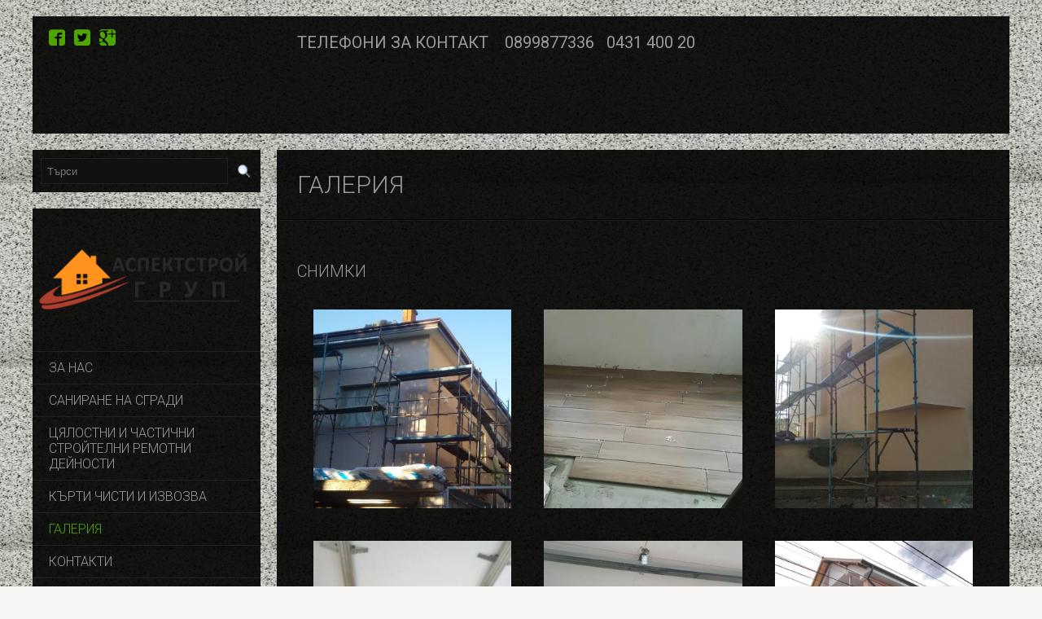

--- FILE ---
content_type: text/html; charset=UTF-8
request_url: https://www.aspektstroy.com/gallery?start=20
body_size: 7443
content:
<!DOCTYPE html PUBLIC "-//W3C//DTD XHTML 1.0 Transitional//EN" "http://www.w3.org/TR/xhtml1/DTD/xhtml1-transitional.dtd">
<html xmlns="http://www.w3.org/1999/xhtml">

	<head>
<meta http-equiv="Content-Type" content="text/html; charset=utf-8" />
<title>Галерия</title>
<meta name="description" content="Страница за галерия" />
<meta name="keywords" content="галерия" />
<meta name="Author" content="www.aspektstroy.com" />
<meta name="classification" content="Internet" />
<meta name="viewport" content="width=device-width, initial-scale=1" />

<meta name="GOOGLEBOT" content="index,follow" />
<meta name="revisit-after" content="5 Days" />
<meta name="robots" content="index,follow" />

			<meta property="og:title" content="Галерия" />
			<meta property="og:description" content="Страница за галерия" />
			<meta property="og:type" content="website" />
			<meta property="og:url" content="https://www.aspektstroy.com/gallery?start=20" />
			<meta property="og:image" content="https://www.aspektstroy.com/files/16775/2021/02/20/69095552-2408103602800947-1618872598060335104-o_medium.jpg" />
	
<link href="https://www.aspektstroy.com/gallery" rel="canonical" />

<link type="text/css" rel="stylesheet" href="/js/jquery_ui_themes/smoothness/jquery-ui-1.10.3.custom.css" />
<link type="text/css" rel="stylesheet" href="/js/fancybox/source/jquery.fancybox.css" />
<link type="text/css" rel="stylesheet" href="/css/sample_templates_grids_new.css" />			

<script type="text/javascript" language="javascript" src="/js/jquery-1.10.2.min.js"></script>
<script type="text/javascript" language="javascript" src="/js/jquery-ui-1.10.3.custom.min.js"></script>
<script type="text/javascript" language="javascript" src="/js/fancybox/source/jquery.fancybox.js"></script>

<script type="text/javascript" language="javascript" src="/js/functions.js"></script>

<script type="text/javascript" language="javascript" src="/js/owl-carousel-slider/owl.carousel.min.js"></script>
<script type="text/javascript" language="javascript" src="/js/jssor-slider/js/jssor.slider.mini.js"></script>
<link type="text/css" rel="stylesheet" href="/js/jssor-slider/jssor-slider.css" />




	<link type="text/css" rel="stylesheet" href="/themes/theme_33/css/style_green.php" />

	<style type="text/css">
        body
        {
                            background-image: url(https://www.aspektstroy.com/files/16775/2021/02/21/images-1.jpg) !important;
                background-repeat: repeat !important;
                background-attachment: scroll !important;
                background-position: top center !important;
                                                        background-color: rgba(247, 244, 244, 1) !important;
                    }
    </style>

						  <!-- Histats.com  (div with counter) --><div id="histats_counter"></div>
<!-- Histats.com  START  (aync)-->
<script type="text/javascript">var _Hasync= _Hasync|| [];
_Hasync.push(['Histats.start', '1,4517409,4,2,120,55,00011111']);
_Hasync.push(['Histats.fasi', '1']);
_Hasync.push(['Histats.track_hits', '']);
(function() {
var hs = document.createElement('script'); hs.type = 'text/javascript'; hs.async = true;
hs.src = ('//s10.histats.com/js15_as.js');
(document.getElementsByTagName('head')[0] || document.getElementsByTagName('body')[0]).appendChild(hs);
})();</script>
<noscript><a href="/" target="_blank"><img  src="//sstatic1.histats.com/0.gif?4517409&101" alt="" border="0"></a></noscript>
<!-- Histats.com  END  -->
			
<link href='https://fonts.googleapis.com/css?family=Roboto:400,500,700,900,100italic,300italic,400italic,500italic,700italic,900italic,300,100&subset=latin,cyrillic,cyrillic-ext' rel='stylesheet' type='text/css'>

<link type="text/css" rel="stylesheet" href="/css/animations.css" />
<script type="text/javascript" language="javascript" src="/themes/theme_33/js/jquery.waypoints.min.js"></script>
<script type="text/javascript" language="javascript" src="/themes/theme_33/js/inview.min.js"></script>

<script type="text/javascript">
	var content_animation = '1';
	var web_site_currency_code = 'BGN';

	
	$(document).ready( function() {
		checkForDynamicTemplate();

		if( content_animation > 0 )
		{
			var random_animation = false, minimum = 1, maximum = 6;
			if( content_animation == 7 )
				random_animation = true;

			var continuousElements = $('div.content').find('.sp-row-content');
			for (var i = 0; i < continuousElements.length; i++)
			{
				var inview = new Waypoint({
			    	element: continuousElements[i],
			    	handler: function(direction) {
			    		if( random_animation )
			    			content_animation = Math.floor(Math.random() * (maximum - minimum + 1)) + minimum;
			    		this.element.className += ' animation'+content_animation;
			    		this.destroy();
			    	},
					offset: '75%'
			  	})
			}
		}
	});
	
</script>

<!--[if IE]>
<style type="text/css">
  	a.button-small:hover, a.button-big:hover, div.main-menu ul ul li:hover > a 
	{
		background: #767676;
	}
</style>
<![endif]-->


</head>

	
<body>
	
    
	    
	<div class="wrapper">
		<div onclick='$("html, body").animate({ scrollTop:0 },1000);' class="btt hidden">^</div>
		<script type="text/javascript">
			$(window).scroll(function() {
				if ( $(document).scrollTop() ) {
					document.querySelector('.btt').className="btt";
				} else {
					document.querySelector('.btt').className="btt hidden";
				}
			});
			
		</script>
		<div class="content-wrapper">
		
			<!-- header -->

<div class="header section group">
	
			<div class="top">
		        
                            <div class="logo col span_12_of_12"><a href="https://www.aspektstroy.com/"><img src="https://www.aspektstroy.com/files/16775/2021/02/21/aspektstroigrup-1.png"  alt="аспектстрой-груп2000 еоод" title="аспектстрой-груп2000 еоод"  border="0" /></a></div>
                    		<div class="top-container">
						<div class="col social-links span_3_of_12">
																														<a class="icon-facebook" href="https://www.facebook.com/toploizolaciigipsokartonalpinisti/" title="facebook" target="_blank"></a>
																																									<a class="icon-twitter" href="https://www.alo.bg/users/alpinprofissional" title="twitter" target="_blank"></a>
																																									<a class="icon-google-plus" href="http://www.alpinaprofessional.com/" title="google+" target="_blank"></a>
																																																																																																																																																																			</div>
						
							<div class="header-additional-info col span_9_of_12"><p><span style="font-size: 20px;">&nbsp; &nbsp;ТЕЛЕФОНИ ЗА КОНТАКТ&nbsp; &nbsp; 0899877336&nbsp; &nbsp;0431 400 20</span></p>
<p><span style="font-size: 36px;">&nbsp;</span></p>
<p>&nbsp;</p></div>
						
					</div>
		<br class="cleaner" />
    </div>
    	
	<div class="main-menu mobile col span_12_of_12">
			<div class="mobile-menu"><a href="javascript:void();" onclick="showMobileMenu();">меню <span class="icon">&#9776;</span></a></div>
			
			
						
			
			
												<ul class="mobile-menu-items">
					
				
									<li>
																									
						<a href="https://www.aspektstroy.com/" class="main-link sub0 " title="кърти, чисти, извозва, демонтаж,хамалски услуги,топлоизолаций,саниране,алалпинисти и скеле,шпакловка,мазилка,замаска.">За Нас</a>
						
											</li>	
									<li>
																									
						<a href="https://www.aspektstroy.com/pages/sanirane-na-sgradi" class="main-link sub0 " title="топлоизолация,саниране,алпинисти,ремонт на къщи,довършителни ремонти">саниране на сгради</a>
						
											</li>	
									<li>
																									
						<a href="https://www.aspektstroy.com/pages/cqlostni-i-chastichni-stroitelni-remotni-deinosti" class="main-link sub0 " title="Цялостни строителни ремонтни дейности">Цялостни и частични стройтелни ремотни дейности</a>
						
											</li>	
									<li>
																									
						<a href="https://www.aspektstroy.com/pages/kurti-chisti-i-izvozva" class="main-link sub0 " title="кърти чисти и извозва,хамалцки услуги Стара Загора,Казанлък,Раднево,транспорт на строителни отпадаци">кърти чисти и извозва</a>
						
											</li>	
									<li>
																									
						<a href="https://www.aspektstroy.com/gallery" class="main-link sub0 active" title="топлоизолаций саниране на згради алпинисти и скеле цялостни и довършителни ремонти кърти чисти и извозва">Галерия</a>
						
											</li>	
									<li>
																									
						<a href="https://www.aspektstroy.com/contacts" class="main-link sub0 " title="Контакти - Обадете се - Кърти чисти извозва">Контакти</a>
						
											</li>	
									<li>
																									
						<a href="https://www.aspektstroy.com/news" class="main-link sub0 " title="кърти чисти и извозва най добри цени за стара загора,казанлък,раднево,нова загора">Новини</a>
						
											</li>	
									<li>
																									
						<a href="https://www.aspektstroy.com/pages/ceni" class="main-link sub0 " title="цени за топлоизолация,саниране най добри цени за стара загора казанлък раднево нова загора">Цени</a>
						
											</li>	
									</ul>
			
			
		</div>
		<div class="cleaner"></div>
	
	
				
</div>
<!-- /header -->


<script type="text/javascript" language="javascript">
	$(document).ready(
		function()
		{	
			$("div#main-menu > ul > li.has-sub").addClass("main");
			
			$("div#main-menu li.has-sub").click(
				function()
				{
					if( $(this).hasClass('opened') )
					{
						$(this).children("ul").hide();
						$(this).children().each(function(){
							if ($(this).hasClass("right-menu-first-level"))
								$(this).removeClass("right-menu-first-level");
							if ($(this).hasClass("right-menu"))
								$(this).removeClass("right-menu");
						});
						$(this).removeClass('opened');
					}
					else
					{
						var child = $(this).children("ul");
						child.show();
						var offset = child.offset();
						var window_width = $( window ).width();
						var put_right = false;
						$(this).addClass('opened');
					}
				}	
			);
			
			$("div#main-menu li.has-sub li.has-sub").hover(
				function()
				{
					var child = $(this).children("ul");
					child.show();
					var offset = child.offset();
					var window_width = $( window ).width();
					var put_right = false;
			
					if ($(this).parent().hasClass("right-menu-first-level") || $(this).parent().hasClass("right-menu-first-level"))
					{
						var parent_offset = $(this).parent().offset();
						
						if (!(parent_offset.left - child.width()) < 0)
							put_right = true;
						
					}
					
					if ((offset.left + child.width()) > window_width || put_right)
					{
						if ($(this).hasClass("main"))
							child.addClass("right-menu-first-level");
						else
							child.addClass("right-menu");
					}
					
				},
				function()
				{
					$(this).children("ul").hide();
					$(this).children().each(function(){
						if ($(this).hasClass("right-menu-first-level"))
							$(this).removeClass("right-menu-first-level");
						if ($(this).hasClass("right-menu"))
							$(this).removeClass("right-menu");
					});
				}
			);
			
			$("div.languages div.language").hover(
					function()
					{
						$(this).addClass("hover");
					},
					function()
					{
						$(this).removeClass("hover");
					}
			);
		}
	);
	
	function showMobileMenu(){
		$(".mobile-menu-items").toggle("slow");
	}
	
	function showSubMobile(el){
		$(el).next("ul").toggle("slow");
	}
	
</script>


	    
		    						
						<!-- content -->
			
			<div class="content show-anime">
				
				
<div class="left-menu col span_3_of_12">
	
    	<div class="col span_12_of_12 searchcont">
			<form method="get" action="https://www.aspektstroy.com/search/" id="search_form">			
				<div class="search-main-menu">
					<div class="search-field">
						<input type="text" name="keyword" placeholder="Търси" value="" />
					</div>
					<div class="search-button">
						<a title="Търси" href="javascript: void(0);" onclick="$('#search_form').submit();"><img src="/themes/theme_33/images/search_button.png" alt="Търси" style="border: none;" /></a>
					</div>
				</div>
				<div class="cleaner"></div>
			</form>
			<div class="cleaner"></div>
		</div>

		<div class="header-content col span_12_of_12">
		
		        
                            <div class="logo col span_12_of_12"><a href="https://www.aspektstroy.com/"><img src="https://www.aspektstroy.com/files/16775/2021/02/21/aspektstroigrup-1.png"  alt="аспектстрой-груп2000 еоод" title="аспектстрой-груп2000 еоод"  border="0" /></a></div>
                    		
		<br class="cleaner" />

				
	    
		<div class="main-menu col span_12_of_12" id="main-menu">
			
			
			
			
			
												<ul class="main-menu-items" id="main-menu-items">
					
									<li class="">
																									
						<a href="https://www.aspektstroy.com/" class="main-link " title="кърти, чисти, извозва, демонтаж,хамалски услуги,топлоизолаций,саниране,алалпинисти и скеле,шпакловка,мазилка,замаска.">За Нас</a>		
																	</li>	
									<li class="">
																									
						<a href="https://www.aspektstroy.com/pages/sanirane-na-sgradi" class="main-link " title="топлоизолация,саниране,алпинисти,ремонт на къщи,довършителни ремонти">саниране на сгради</a>		
																	</li>	
									<li class="">
																									
						<a href="https://www.aspektstroy.com/pages/cqlostni-i-chastichni-stroitelni-remotni-deinosti" class="main-link " title="Цялостни строителни ремонтни дейности">Цялостни и частични стройтелни ремотни дейности</a>		
																	</li>	
									<li class="">
																									
						<a href="https://www.aspektstroy.com/pages/kurti-chisti-i-izvozva" class="main-link " title="кърти чисти и извозва,хамалцки услуги Стара Загора,Казанлък,Раднево,транспорт на строителни отпадаци">кърти чисти и извозва</a>		
																	</li>	
									<li class="active ">
																									
						<a href="https://www.aspektstroy.com/gallery" class="main-link active" title="топлоизолаций саниране на згради алпинисти и скеле цялостни и довършителни ремонти кърти чисти и извозва">Галерия</a>		
																	</li>	
									<li class="">
																									
						<a href="https://www.aspektstroy.com/contacts" class="main-link " title="Контакти - Обадете се - Кърти чисти извозва">Контакти</a>		
																	</li>	
									<li class="">
																									
						<a href="https://www.aspektstroy.com/news" class="main-link " title="кърти чисти и извозва най добри цени за стара загора,казанлък,раднево,нова загора">Новини</a>		
																	</li>	
									<li class="">
																									
						<a href="https://www.aspektstroy.com/pages/ceni" class="main-link " title="цени за топлоизолация,саниране най добри цени за стара загора казанлък раднево нова загора">Цени</a>		
																	</li>	
									</ul>
			
			
		</div>
		
		<br class="cleaner" />
	    	</div>
	<br class="cleaner" />
			
	<div class="small-block dark">
		<div class="small-block-title"><span>Последни Новини</span></div>
		<div class="small-block-content">
		
			<div class="last-news">
							<div class="last-news-item">
										<div class="col span_4_of_12">
						<a href="https://www.aspektstroy.com/news/alpinisti-toploizolaciq-sanirane-plovdiv-stara-zagora-kazanluk-radnevo-nova-zagora-47001" title="алпинисти-топлоизолация-саниране-Пловдив Стара Загора Казанлък Раднево Нова Загора">
							<img src="https://www.aspektstroy.com/files/16775/2021/03/02/23621497-2008550279422950-8141166593436863888-n_thumb.jpg" width="65" height="65" border="0" alt="" title="" class="news-thumb" />
						</a>
					</div>
										<div class="col span_8_of_12">
						<a href="https://www.aspektstroy.com/news/alpinisti-toploizolaciq-sanirane-plovdiv-stara-zagora-kazanluk-radnevo-nova-zagora-47001" title="алпинисти-топлоизолация-саниране-Пловдив Стара Загора Казанлък Раднево Нова Загора">алпинисти-топлоизолация-саниране-Пловдив Стара Загора Казанлък Раднево Нова Загора</a>
						<div class="news-info">
							<div class="news-time">02/03/2021 14:01</div>
							<div class="news-comments">0 коментара</div>							<div class="cleaner"></div>
						</div>
					</div>
					<div class="cleaner"></div>        
				</div>
							<div class="last-news-item">
										<div class="col span_4_of_12">
						<a href="https://www.aspektstroy.com/news/gipsokarton-stara-zagora-kazanluk-radnevo-nova-zagora-46867" title="гипсокартон Стара Загора Казанлък Раднево Нова Загора">
							<img src="https://www.aspektstroy.com/files/16775/2021/02/21/42530383-2202716710006305-6996522955207344128-o_thumb.jpg" width="65" height="65" border="0" alt="" title="" class="news-thumb" />
						</a>
					</div>
										<div class="col span_8_of_12">
						<a href="https://www.aspektstroy.com/news/gipsokarton-stara-zagora-kazanluk-radnevo-nova-zagora-46867" title="гипсокартон Стара Загора Казанлък Раднево Нова Загора">гипсокартон Стара Загора Казанлък Раднево Нова Загора</a>
						<div class="news-info">
							<div class="news-time">21/02/2021 11:09</div>
							<div class="news-comments">0 коментара</div>							<div class="cleaner"></div>
						</div>
					</div>
					<div class="cleaner"></div>        
				</div>
						</div>
			<div class="space-5px"></div>
			<center>
			<a href="https://www.aspektstroy.com/news/" class="button-small" title="Виж всички новини">Виж всички новини</a>
			</center>
			<div class="space-10px"></div>
		</div>
		<div class="small-block-bottom"></div>
	</div>

	
	<div class="small-block dark">
		<div class="small-block-title"><span>Галерия</span></div>
		<div class="small-block-content">
						
			<div class="gallery-img-list">
				
									
											<div class="gallery-category col span_6_of_12"><a href="https://www.aspektstroy.com/gallery/sanirane-na-zgradi"><img src="/files/16775/2021/02/20/10917953-1529512873993362-2635124352503019687-o_medium.jpg" alt="" title="" border="0" /></a></div>
										
									
											<div class="gallery-category col span_6_of_12"><a href="https://www.aspektstroy.com/gallery/sanirane-na-zgradi"><img src="/files/16775/2021/02/20/42530227-2202716470006329-6787281344071204864-o_medium.jpg" alt="" title="" border="0" /></a></div>
										
									
											<div class="gallery-category col span_6_of_12"><a href="https://www.aspektstroy.com/gallery/sanirane-na-zgradi"><img src="/files/16775/2021/02/20/44206417-2213562478921728-3622132992312344576-n_medium.jpg" alt="" title="" border="0" /></a></div>
										
									
											<div class="gallery-category col span_6_of_12"><a href="https://www.aspektstroy.com/gallery/sanirane-na-zgradi"><img src="/files/16775/2017/04/16/snapshot-211_medium.png" alt="" title="" border="0" /></a></div>
										
									
											<div class="gallery-category col span_6_of_12"><a href="https://www.aspektstroy.com/gallery/sanirane-na-zgradi"><img src="/files/16775/2017/04/16/snapshot-211-2_medium.png" alt="" title="" border="0" /></a></div>
										
									
											<div class="gallery-category col span_6_of_12"><a href="https://www.aspektstroy.com/gallery/sanirane-na-zgradi"><img src="/files/16775/2021/02/20/120041853-2756760821268555-353773563133209038-n_1_medium.jpg" alt="" title="" border="0" /></a></div>
										
								
				<div class="cleaner"></div>
				
			</div>
			
		</div>
		<div class="small-block-bottom"></div>
	</div>


	<div class="small-block">
		<div class="small-block-title"><span>Меню</span></div>
		<div class="small-block-content">
			
			<div class="additional-menu">
				<ul class="main-list">
										<li><a href="https://www.aspektstroy.com/" title="Начало">Начало</a></li>
										<li><a href="https://www.aspektstroy.com/pages/kurti-chisti-i-izvozva" title="кърти чисти и извозва">кърти чисти и извозва</a></li>
										<li><a href="https://www.aspektstroy.com/pages/sanirane-na-sgradi" title="саниране на сгради">саниране на сгради</a></li>
										<li><a href="https://www.aspektstroy.com/news" title="Новини">Новини</a></li>
										<li><a href="https://www.aspektstroy.com/gallery" title="Галерия">Галерия</a></li>
										<li><a href="https://www.aspektstroy.com/pages/cqlostni-i-chastichni-stroitelni-remotni-deinosti" title="Цялостни и частични стройтелни ремотни дейности">Цялостни и частични стройтелни ремотни дейности</a></li>
										<li><a href="https://www.aspektstroy.com/contacts" title="Контакти">Контакти</a></li>
										<li><a href="https://www.aspektstroy.com/pages/ceni" title="Цени">Цени</a></li>
									</ul>
			</div>
			
		</div>
		<div class="small-block-bottom"></div>
	</div>

	

	
			
</div>
			

<script type="text/javascript" language="javascript">
	$(document).ready(
		function()
		{
			$("div.additional-menu ul li").hover(
				function()
				{
					$(this).children("ul").show();
					$(this).children("a").addClass( "hover" );
				},
				function()
				{
					$(this).children("ul").hide();
					$(this).children("a").removeClass( "hover" );
				}
			);
		}
	);
</script>

				
				<div class="page-content col span_9_of_12">
							    																														   							       							   																								       														       														       														    											    			   
										<!--<div class="header-img">
						<div class="header-img-cover"></div>
					</div>-->	
					
					
					
	<script type="text/javascript">
		
			var comments_allowed = false;
	
	
		$(document).ready(function() {
			
			if (comments_allowed)
			{
				$("a.image-link").fancybox({
					padding: 5,
					nextEffect: "none", 
					prevEffect: "none",
					scrolling: "no",
					helpers:  {
				        title: null
				    },
				    afterShow: function(){
						var height = $("div.fancybox-inner div.image-info-block div.big-image img").height();
						$(".fancybox-prev").css("height", height + "px");
						$(".fancybox-next").css("height", height + "px");
						
						$("div[class^='image_comments_']").each(function(){ 
							if ($(this).css("display") == "block")
									$(this).css("display", "none");
						});
					},
				    beforeShow: function(){					
						$("div[class^='image_comments_']").each(function(){ 
							if ($(this).css("display") == "block")
									$(this).css("display", "none");
						});
					}
				});
			}
			else
			{
				$("a.image-link").fancybox({
					fitToView: true,  
					nextEffect: "none", 
					prevEffect: "none",
					helpers:  {
				        title: {
				            type: 'inside'
				        }
				    }				    
				});
			}
		});
		
		function loadImageComments(image_id)
		{
			var comments = $("div.fancybox-inner div.image_comments_" + image_id).html();
			
			if (comments.length == 0)
			{
				$.get('/gallery/ajax/load_photo_comments/' + image_id, function(data) {				
					$("div.fancybox-inner div.image_comments_" + image_id).html(data);
					$("div.fancybox-inner div.image_comments_" + image_id).slideDown();
				});
			}
			else if ($("div.fancybox-inner div.image_comments_" + image_id).css("display") == "block")
			{
				$("div.fancybox-inner div.image_comments_" + image_id).slideUp();
			}
			else
			{
				$("div.fancybox-inner div.image_comments_" + image_id).slideDown();
			}
		}

	
	</script>
	<div class="big-block">
		
		<div class="big-block-title">
			<div class="title-text"><h1><span>Галерия</span></h1>
							</div>
		</div>
		<div class="big-block-content">
			<div class="gallery">
						
									
									
											<div class="gallery-title">
							<div class="left-side"><span>Снимки</span></div>
							<br class="cleaner" />
						</div>
						<div class="space-5px"></div>
						<div class="category-images">
						
													
															<div class="image col span_4_of_12"><a href="/files/16775/2021/02/20/69095552-2408103602800947-1618872598060335104-o.jpg" id="gallery_image_206512" class="image-link fancybox" data-fancybox-group="gallery" rel="gallery" title=""><img src="/files/16775/2021/02/20/69095552-2408103602800947-1618872598060335104-o_medium.jpg" alt="" title="" border="0" /></a></div>
																				
															<div class="image col span_4_of_12"><a href="/files/16775/2021/02/20/46040758-2226944264250216-6099738469611864064-n.jpg" id="gallery_image_206514" class="image-link fancybox" data-fancybox-group="gallery" rel="gallery" title=""><img src="/files/16775/2021/02/20/46040758-2226944264250216-6099738469611864064-n_medium.jpg" alt="" title="" border="0" /></a></div>
																				
															<div class="image col span_4_of_12"><a href="/files/16775/2021/02/20/46069882-2226944047583571-2388789672491876352-n.jpg" id="gallery_image_206515" class="image-link fancybox" data-fancybox-group="gallery" rel="gallery" title=""><img src="/files/16775/2021/02/20/46069882-2226944047583571-2388789672491876352-n_medium.jpg" alt="" title="" border="0" /></a></div>
																				
															<div class="image col span_4_of_12"><a href="/files/16775/2021/02/20/46081230-2226944424250200-1610710678434217984-n.jpg" id="gallery_image_206517" class="image-link fancybox" data-fancybox-group="gallery" rel="gallery" title=""><img src="/files/16775/2021/02/20/46081230-2226944424250200-1610710678434217984-n_medium.jpg" alt="" title="" border="0" /></a></div>
																				
															<div class="image col span_4_of_12"><a href="/files/16775/2021/02/20/46182841-2226944510916858-8908145510620069888-n.jpg" id="gallery_image_206518" class="image-link fancybox" data-fancybox-group="gallery" rel="gallery" title=""><img src="/files/16775/2021/02/20/46182841-2226944510916858-8908145510620069888-n_medium.jpg" alt="" title="" border="0" /></a></div>
																				
															<div class="image col span_4_of_12"><a href="/files/16775/2021/02/20/116113841-2706485449629426-2632550765947426294-n.jpg" id="gallery_image_206519" class="image-link fancybox" data-fancybox-group="gallery" rel="gallery" title=""><img src="/files/16775/2021/02/20/116113841-2706485449629426-2632550765947426294-n_medium.jpg" alt="" title="" border="0" /></a></div>
																				
															<div class="image col span_4_of_12"><a href="/files/16775/2021/02/20/120040604-2756760034601967-6533459112621442223-n.jpg" id="gallery_image_206520" class="image-link fancybox" data-fancybox-group="gallery" rel="gallery" title=""><img src="/files/16775/2021/02/20/120040604-2756760034601967-6533459112621442223-n_medium.jpg" alt="" title="" border="0" /></a></div>
																				
															<div class="image col span_4_of_12"><a href="/files/16775/2021/02/20/120041853-2756760821268555-353773563133209038-n.jpg" id="gallery_image_206521" class="image-link fancybox" data-fancybox-group="gallery" rel="gallery" title=""><img src="/files/16775/2021/02/20/120041853-2756760821268555-353773563133209038-n_medium.jpg" alt="" title="" border="0" /></a></div>
																				
															<div class="image col span_4_of_12"><a href="/files/16775/2021/02/20/120097100-2756760517935252-8487085516068178808-n.jpg" id="gallery_image_206522" class="image-link fancybox" data-fancybox-group="gallery" rel="gallery" title=""><img src="/files/16775/2021/02/20/120097100-2756760517935252-8487085516068178808-n_medium.jpg" alt="" title="" border="0" /></a></div>
																				
															<div class="image col span_4_of_12"><a href="/files/16775/2021/02/20/120132027-2756761107935193-2641017500875776416-n.jpg" id="gallery_image_206523" class="image-link fancybox" data-fancybox-group="gallery" rel="gallery" title=""><img src="/files/16775/2021/02/20/120132027-2756761107935193-2641017500875776416-n_medium.jpg" alt="" title="" border="0" /></a></div>
																				
															<div class="image col span_4_of_12"><a href="/files/16775/2021/02/20/71147873-2435736550037652-5508929683271450624-n.jpg" id="gallery_image_206524" class="image-link fancybox" data-fancybox-group="gallery" rel="gallery" title=""><img src="/files/16775/2021/02/20/71147873-2435736550037652-5508929683271450624-n_medium.jpg" alt="" title="" border="0" /></a></div>
																				
															<div class="image col span_4_of_12"><a href="/files/16775/2021/02/20/71873797-2444017279209579-9078544494093139968-o.jpg" id="gallery_image_206525" class="image-link fancybox" data-fancybox-group="gallery" rel="gallery" title=""><img src="/files/16775/2021/02/20/71873797-2444017279209579-9078544494093139968-o_medium.jpg" alt="" title="" border="0" /></a></div>
																				
															<div class="image col span_4_of_12"><a href="/files/16775/2021/02/20/75316059-2461405137470793-5166516980420706304-o.jpg" id="gallery_image_206526" class="image-link fancybox" data-fancybox-group="gallery" rel="gallery" title=""><img src="/files/16775/2021/02/20/75316059-2461405137470793-5166516980420706304-o_medium.jpg" alt="" title="" border="0" /></a></div>
																				
															<div class="image col span_4_of_12"><a href="/files/16775/2021/02/20/89951616-2598344247110214-6631236828496134144-n.jpg" id="gallery_image_206527" class="image-link fancybox" data-fancybox-group="gallery" rel="gallery" title=""><img src="/files/16775/2021/02/20/89951616-2598344247110214-6631236828496134144-n_medium.jpg" alt="" title="" border="0" /></a></div>
																				
															<div class="image col span_4_of_12"><a href="/files/16775/2021/02/20/91571265-2610796939198278-6178333914407370752-n.jpg" id="gallery_image_206528" class="image-link fancybox" data-fancybox-group="gallery" rel="gallery" title=""><img src="/files/16775/2021/02/20/91571265-2610796939198278-6178333914407370752-n_medium.jpg" alt="" title="" border="0" /></a></div>
																				
															<div class="image col span_4_of_12"><a href="/files/16775/2021/02/20/36545522-2130629687215008-2608911080033878016-n_1.jpg" id="gallery_image_206529" class="image-link fancybox" data-fancybox-group="gallery" rel="gallery" title=""><img src="/files/16775/2021/02/20/36545522-2130629687215008-2608911080033878016-n_1_medium.jpg" alt="" title="" border="0" /></a></div>
																				
															<div class="image col span_4_of_12"><a href="/files/16775/2021/02/20/36553179-2130629503881693-2594091931034189824-n_1.jpg" id="gallery_image_206530" class="image-link fancybox" data-fancybox-group="gallery" rel="gallery" title=""><img src="/files/16775/2021/02/20/36553179-2130629503881693-2594091931034189824-n_1_medium.jpg" alt="" title="" border="0" /></a></div>
																				
															<div class="image col span_4_of_12"><a href="/files/16775/2021/02/20/36568078-2130629243881719-7993404539854127104-n_1.jpg" id="gallery_image_206531" class="image-link fancybox" data-fancybox-group="gallery" rel="gallery" title=""><img src="/files/16775/2021/02/20/36568078-2130629243881719-7993404539854127104-n_1_medium.jpg" alt="" title="" border="0" /></a></div>
																				
															<div class="image col span_4_of_12"><a href="/files/16775/2021/02/20/42530383-2202716710006305-6996522955207344128-o.jpg" id="gallery_image_206532" class="image-link fancybox" data-fancybox-group="gallery" rel="gallery" title=""><img src="/files/16775/2021/02/20/42530383-2202716710006305-6996522955207344128-o_medium.jpg" alt="" title="" border="0" /></a></div>
																				
															<div class="image col span_4_of_12"><a href="/files/16775/2021/02/20/10394604-1568178993460083-1309147246841455673-n.png" id="gallery_image_206534" class="image-link fancybox" data-fancybox-group="gallery" rel="gallery" title=""><img src="/files/16775/2021/02/20/10394604-1568178993460083-1309147246841455673-n_medium.png" alt="" title="" border="0" /></a></div>
																			
						<div class="cleaner"></div>
						</div>
						
					                    
                    <div class="space-10px"></div>
				
                                            <div class="navigator">
                            <ul><li class="text"><a href="https://www.aspektstroy.com/gallery?start=0" class="img first">&nbsp;</a></li> <li class="text"><a href="https://www.aspektstroy.com/gallery?start=0" class="img prev">&nbsp;</a></li> <li class="number"><a href="https://www.aspektstroy.com/gallery?start=0">1</a></li><li class="number"><span class="unlink">2</span></li><li class="number"><a href="https://www.aspektstroy.com/gallery?start=40">3</a></li><li class="number"><a href="https://www.aspektstroy.com/gallery?start=60">4</a></li> <li class="text"><a href="https://www.aspektstroy.com/gallery?start=40" class="img next">&nbsp;</a></li> <li class="text"><a href="https://www.aspektstroy.com/gallery?start=60" class="img last">&nbsp;</a></li><li class="total">Общо : 69 резултата</li></ul>
                            <br class="cleaner" />
                        </div>
                                        
                    <div class="space-10px"></div>
					   
								<div class="space-10px"></div>
			</div>
		</div>
		<div class="big-block-bottom"></div>
	</div>


					
					
				</div>
				
				<br class="cleaner" />
				
												
							
				<!--<br class="cleaner" />-->
			
			</div>
		
			<!-- /content -->	
			
			<div class="cleaner"></div>
		</div>
			
		<script src='https://www.google.com/recaptcha/api.js?hl=bg' async defer></script>

<!-- footer -->
<div class="footer">
	<div class="footer-content">
	<div class='sp-row clearfix sp-temp-76' style=''><div class='sp-row-content clearfix'><div class="sp-col center sp-span-4"><div class="sp-contact-info"><dl><dt><div class="sp-contact-icon"><span class="icon-mail2" style="font-size: 20px;" data-mce-style="font-size: 20px;"><img src="/modules/admin/images/blank.gif" data-mce-src="/modules/admin/images/blank.gif"></span></div></dt><dd><br><span color="#ffffff" data-mce-style="color: #ffffff;" style="color: #ffffff;"><span style="font-size: 20px;" data-mce-style="font-size: 20px;">penchonikolov@gmail.com</span></span></dd></dl></div></div><div class="sp-col center sp-span-4"><div class="sp-contact-info"><br></div></div><div class="sp-col center sp-span-4"><div class="sp-contact-info"><dl><dt><div class="sp-contact-icon"><span class="icon-phone" style="font-size: 20px;" data-mce-style="font-size: 20px;"><br><img src="/modules/admin/images/blank.gif" data-mce-src="/modules/admin/images/blank.gif"></span></div></dt><dd><span style="color: #ffffff; font-size: 20px;" data-mce-style="color: #ffffff; font-size: 20px;">Тел: 0899877336</span></dd></dl></div></div></div></div>
	
		<div class="footer-menu col span_12_of_12">
										<a href="https://www.aspektstroy.com/" class="main-link" title="За Нас">За Нас</a>
							<a href="https://www.aspektstroy.com/pages/sanirane-na-sgradi" class="main-link" title="саниране на сгради">саниране на сгради</a>
							<a href="https://www.aspektstroy.com/pages/cqlostni-i-chastichni-stroitelni-remotni-deinosti" class="main-link" title="Цялостни и частични стройтелни ремотни дейности">Цялостни и частични стройтелни ремотни дейности</a>
							<a href="https://www.aspektstroy.com/pages/kurti-chisti-i-izvozva" class="main-link" title="кърти чисти и извозва">кърти чисти и извозва</a>
							<a href="https://www.aspektstroy.com/gallery" class="main-link" title="Галерия">Галерия</a>
							<a href="https://www.aspektstroy.com/contacts" class="main-link" title="Контакти">Контакти</a>
							<a href="https://www.aspektstroy.com/news" class="main-link" title="Новини">Новини</a>
							<a href="https://www.aspektstroy.com/pages/ceni" class="main-link" title="Цени">Цени</a>
						<a href="https://www.aspektstroy.com/html-sitemap" title="Карта на сайта">Карта на сайта</a>
		</div>
		<br class="cleaner" />
	</div>

	<div class="copyrights">
		<div class="copyrights-content">
		<div class="copyrights-text col span_6_of_12">© 2017 - 2026 Всички права запазени</div>
		
				
				<div class="footer-brand col span_6_of_12">
           <div class="powered-by">
			<a href="http://www.4stupki.com/" title="Изработка на сайт от www.4stupki.com" target="_blank">Изработка на сайт от www.4stupki.com</a>
           </div>
    	</div>
    	    	
       <br class="cleaner" />
	</div>
	</div>
</div>
<!-- /footer -->			
		
	</div>
	
	    
</body>
</html>


--- FILE ---
content_type: text/css; charset: UTF-8;charset=UTF-8
request_url: https://www.aspektstroy.com/themes/theme_33/css/style_green.php
body_size: 13656
content:

html, body
{
	font-family: 'Roboto', "Helvetica Neue", Helvetica,Arial, sans-serif;
	font-size: 100%;
}

html
{
  box-sizing: border-box;
}

*, *:before, *:after
{
  box-sizing: inherit;
}

body a
{
	transition:0.5s all;
	-webkit-transition:0.5s all;
	-moz-transition:0.5s all;
	-o-transition:0.5s all;
	-ms-transition:0.5s all;
}

div.top,div.searchcont,div#headers,div.big-block,div.small-block,div.mobile-menu,div.header-content,div.footer
{
	background-color:rgba(0,0,0,0.9);
}

body input[type="text"],body input[type="submit"],body textarea
{
	-webkit-appearance:none;
}

body 
{
	margin: 0;
	padding: 0;
	font-style: normal;
	font-weight: 400;
	font-variant: normal;
	white-space:normal;
	background-color: #fff;
	background-attachment: fixed;
	    background-position: center top;
	background-repeat: no-repeat;
	color: #767676;
	font-size: 12px;
}

div.btt
{
	background-color: #4ea500;
	color:#FFFFFF;
	opacity:0.7;
	padding:10px 15px 0px 15px;
	text-align:center;
	text-transform:uppercase;
	font-size:25px;
	font-weight:300;
	position:fixed;
	bottom:10%;
	right:10px;
	z-index:15;
	cursor:pointer;
	transition:0.25s opacity;
}
div.btt:hover
{
	opacity:1;
}
div.btt.hidden
{
	opacity:0;
}
.searchcont
{
	background: rgba(0,0,0,0.9);
	margin: 0 0 20px 0 !important;
	display:block;
}
div.wrapper
{
	padding: 0;
	margin: 0 auto;
	max-width: 100%;
	overflow: hidden;
	position: relative;
	background: inherit;
}

div.content-wrapper
{
   	background: inherit;
    position: relative;
    z-index: 10;
}

br.cleaner
{
	clear: both;
}

div.cleaner
{
	clear: both;
	padding: 0;
	margin: 0;
	font-size: 0px;
	height: 0;
}

form
{
	padding: 0;
	margin: 0;
}

img
{
	max-width: 100%;
}

a
{
	color: #999999;
    text-decoration: none;
}

a:hover
{
	color: #4ea500;
}

div.email_add input
{
    display: none;
}

/* ------------------ Rules ------------------- */

.float-left
{
	float: left;
}

.float-right
{
	float: right;
}

/* ------------------ Header ------------------- */

div.header
{
	margin: 0 auto;
	width: 1200px;
	position: relative;
	padding-top:20px;
	z-index:25;
}

div.header div.top
{
	width:100%;
	margin:0 auto;
	float: none;
	background: rgba(0,0,0,0.9);
	margin-bottom:20px;
}

div.top .logo
{
	display:none;
}

div.top .searchcont
{
	display:none;
}

.top-container
{
	padding:0px 20px;
	margin:0 auto;
}

div.header div.top div.langs
{
	margin: 1% 0;
}

div.header div.top div.languages
{
	line-height:24px;
	float: right;
	height:24px;
	width:150px;
	border:1px solid #222222;
	position:relative;
}

div.header div.top div.languages:before
{
	content: "";
    position: absolute;
    top: 12px;
    right: 8px;
    margin-top: -2px;
    height: 3px;
    width: 3px;
    border-top: 3px solid #4ea500;
    border-right: 3px solid transparent;
    border-left: 3px solid transparent;
    border-bottom: 3px solid transparent;
    box-sizing: border-box;
}

div.header div.top div.language
{
	height:24px;
	width:100%;
}
div.language
{
	display:none;
}
div.languages.open div.language
{
	display:block;
	border:1px solid #222222;
}
div.languages.open:before,div.languages.open:after
{
	display:none;
}
div.languages.open:before,div.languages.open .selected
{
	background-color:#111111;
}
div.languages:hover:after
{
	border-top-color:#222222 !important;
}
div.header div.top div.language.selected
{
	display:block;
}
div.header div.top div.language.selected div.name
{
	font-weight:300;
	color:#999999;
}
div.header div.top div.language div.flag
{
	float: left;
	position:relative;
	margin:6px;
}

div.header div.top div.language div.name
{
	display:block;
	padding: 0 0 0 5px;
	color: #FFFFFF;
}

div.header div.top div.language div.name a
{
	color: #999999;
	font-size: 11px;
	text-transform: capitalize;
	text-decoration: none;
}

div.header div.top div.languages:not(.open):hover .selected
{
	background-color: #222222;
}
div.header div.top div.languages.open div:hover
{
	background-color: #222222;
}

div.header div.top div.languages div.language:not(.selected)
{
	background-color: #000000;
}
div.header div.top div.languages div a:hover
{
	color:#4ea500;
}
div .selected a
{
	font-weight:300;
}

div.header div.top div.social-links a
{
	margin: 0 8px 0 0;
	text-decoration: none;
}

@font-face 
{
	font-family: 'icomoon-custom';
	src: url('/fonts/font-icomoon/icomoon-custom.eot');
	src: url('/fonts/font-icomoon/icomoon-custom.eot?#iefix') format('embedded-opentype'), url('/fonts/font-icomoon/icomoon-custom.svg') format('svg'), url('/fonts/font-icomoon/icomoon-custom.woff') format('woff'), url('/fonts/font-icomoon/icomoon-custom.ttf') format('truetype');
	font-weight: normal;
	font-style: normal;
}

div.header div.top div.social-links [class^="icon-"], div.header div.top div.social-links [class*=" icon-"] 
{
	font-size: 20px;
	line-height: 1.4;
}

div.header div.top div.social-links [class^="icon-"]:before, div.header div.top div.social-links [class*=" icon-"]:before 
{
	font-family: 'icomoon-custom';
	font-style: normal;
	speak: none;
	font-weight: normal;
	-webkit-font-smoothing: antialiased;
	background: url(/themes/theme_33/images/white_backgr.png);
	background-size: 19px 19px;
    background-repeat: no-repeat;
	-webkit-border-radius: 5px;
	-moz-border-radius: 5px;
	border-radius: 5px;
}
.social-links a:hover
{
	opacity:0.5;
}
div.header div.top div.social-links .icon-google-plus:before {
    content: "\ea89";
	color: #da4935;
}

div.header div.top div.social-links .icon-facebook:before {
    content: "\ea8d";
	color: #4f78b4;
}

div.header div.top div.social-links .icon-twitter:before {
    content: "\ea92";
	color: #4ea500;
}

div.header div.top div.social-links .icon-youtube:before {
    content: "\ea99";
	color: #c9322b;
}

div.header div.top div.social-links .icon-flickr:before {
    content: "\eaa2";
	color: #eb4d8a;
}

div.header div.top div.social-links .icon-linkedin:before {
    content: "\eac8";
	color: #005a87;
}

div.header div.top div.social-links .icon-pinterest:before {
    content: "\ead1";
	color: #b8242a;
}

div.header div.top div.social-links .icon-instagram:before {
    content: "\ea90";
	color: #125688;
}

div.header div.top div.social-links [class^="icon-"], 
div.header div.top div.social-links [class*=" icon-"]
{
	width: auto;	
}

div.header div.top div.social-links [class^="icon-"]:before
{
	background:#000000; 	
	color:#4ea500 !important;
}

div.header-additional-info
{
	margin: 0.7% 0;
	color:#999999;
}

div.header-content
{
    margin: 0 auto;
	padding: 0;
	float: left;
	background: rgba(0,0,0,0.9);
}

div.headers-container
{
	padding: 0;
	float:right;
	position: relative;
	border-top: none;
	overflow:hidden;
	margin:0 auto;
	margin-bottom:15px;
}

div.headers
{
	width: 900px;
	height: 400px;
	margin: 0 auto;
	padding: 0;
	position: relative;
	top: 0;
	left: 0;
	color: #FFFFFF;
}

div#headers div.slides
{
	width: 900px;
	height: 400px;
	overflow: hidden;
}

div#headers img.header-image
{
	display: block; 
	z-index: 1;
	width: 900px;
	height: 400px;
}

div.header-content div.logo
{
	display:block;
	margin: 50px auto;
	padding: 0;
	font-size: 20px;
	font-weight: 400;
	text-align: center;
	opacity:1;
	
}

div.header div.logo a
{
	color: #767676;
	display: inline-block;
	line-height: 48px;
	text-align: left;
}
div.header div.logo:hover
{
	opacity:0.75;
}
div.header div.logo a img
{
	max-width: 100%;
}

a.header-cart
{
	float: right;
	font-size: 16px;
	margin:5px 0px 0px 15px;
}
a.header-cart span:before,a.header-cart 
{
	color: #4ea500;
}
a.header-cart span:hover:before,a.header-cart:hover
{
	opacity:0.7;
}

@-webkit-keyframes cart {
  0%   { text-shadow:0px 0px 0px #4ea500; }
  100% { text-shadow:0px 0px 10px #4ea500; }
}
@-moz-keyframes cart {
  0%   { text-shadow:0px 0px 0px #4ea500; }
  100% { text-shadow:0px 0px 10px #4ea500; }
}
@-o-keyframes cart {
  0%   { text-shadow:0px 0px 0px #4ea500; }
  100% { text-shadow:0px 0px 10px #4ea500; }
}
@keyframes cart {
    0%   { text-shadow:0px 0px 0px #4ea500; }
  100% { text-shadow:0px 0px 10px #4ea500; }
}
a.header-cart span {
  -webkit-animation: cart 2s infinite alternate; /* Safari 4+ */
  -moz-animation:    cart 2s infinite alternate; /* Fx 5+ */
  -o-animation:      cart 2s infinite alternate; /* Opera 12+ */
  animation:         cart 2s infinite alternate; /* IE 10+, Fx 29+ */
}
div.header-img
{
	margin: 0;
	height: 10px;
	position: relative;
	background-color: rgba(78,165,0,0.5);
	margin:0 auto;
	box-shadow: 0px 0px 3px #000000 inset;
}

div.header-img:before
{
	position:absolute;
	bottom:100%;
	width:100%;
	height:5px;
	background-color: #FFFFFF;
	content:"";
}

/* ------------------ Sliders ------------------- */

.jssorb05 div, .jssorb05 div:hover, .jssorb05 .av
{
    background: url(/js/jssor-slider/img/b21.png) no-repeat;
	overflow: hidden;
    cursor: pointer;
}

.jssorb05 div { background-position: -8px -7px; }
.jssorb05 div:hover, .jssorb05 .av:hover { background-position: -37px -7px; }
.jssorb05 .av { background-position: -67px -7px; }
.jssorb05 .dn, .jssorb05 .dn:hover { background-position: -97px -7px; }

.jssort04 .w, .jssort04 .pav:hover .w
{
	width: 65px;
	height: 35px;
	border: #4ea500 1px solid;
}

.jssort04 .c
{
    width: 67px;
    height: 37px;
}

.jssort07 .pav:hover .o, .jssort07 .pav .o, .jssort07 .p:hover .o
{
    border-color: #FFFFFF;
}

.jssort07 .o
{
    border: 1px solid #FFFFFF;
}

.jssort11 .i, .jssort11 .pav:hover .i
{
	border: white 1px solid;
	WIDTH: 50px;
	HEIGHT: 25px;
}

.jssort11 .t, .jssort11 .pav:hover .t, .jssort11 .pav .t, .jssort11 .phv .t, .jssort11 .p:hover .t
{
	color:#FFFFFF;
	width:155px;
	line-height:14px;
	height: 27px;
	left: 62px;
}

.jssort11 .c, .jssort11 .pav:hover .c
{
	color:#FFFFFF;
	line-height:10px;
	width:214px;
	height: 31px;
	top: 28px;
}

.jssort11 .pav .c, .jssort11 .phv .c, .jssort11 .p:hover .c
{
	color:#FFFFFF;
}

.jssort11 .p
{
	background:#CCCCCC;
	background-color: rgba(204,204,204,0.8);
}

.jssort11 .pav, .jssort11 .pdn
{
	background:#4ea500;
	background-color: rgba(78,165,0,0.8);
}

.jssort11 .p:hover, .jssort11 .phv, .jssort11 .pav:hover
{
	background:#4ea500;
	background-color: rgba(78,165,0,0.8);
}

.captionYellow
{
    color: #FFFFFF;
    font-size: 20px;
    text-align: center;
    border-radius: 4px;
    background: #4ea500;
    background-color: rgba(78,165,0,0.6);
}

.description
{
	font-size: 14px;
}

/* ------------------ End Slider ------------------- */

/* ------------------ Main menu ------------------- */

div.main-menu
{
	display: block;
	padding: 0;
	margin: 0px 0 15px 0;	
	width:100%;
	position:relative;
	z-index: 100;
}

div.main-menu.mobile{
	display: none;
}

div.main-menu div.mobile-menu{
	padding: 5px;
	background: #FFFFFF;
	border-top:5px solid #4ea500;
	color: #999999;
}

ul.mobile-menu-items{
	display: none;
	text-transform:uppercase;
}

div.main-menu div.mobile-menu span.icon{
	font-size: 1.5em;
	margin-left: 0 1%;
	text-align: right;
	float: right;
}

div.main-menu.mobile a
{
	text-transform:uppercase;
}
div.main-menu ul, div.main-menu li 
{
	list-style: none;
	margin: 0;
	padding: 0; 
}

div.main-menu ul 
{
	position: relative;
	text-transform: uppercase;
	float: left;
	width: 100%;
	text-align:center;
	margin:0 auto 15px auto;
	padding: 0px;
}

div.main-menu.mobile ul 
{
	float: none;
	background: #FFFFFF;
	color:#999999;
	padding: 0;
	border: none;
}

div.main-menu ul li 
{
	float:left;
	width:100%;
	padding:0px;
	vertical-align: middle; 
	position: relative;
	border-top:1px solid #222222;
}
div.main-menu>ul>li:last-child
{
	border-bottom:1px solid #222222;
}
div.main-menu.mobile ul li 
{
	display: block;
	transition:0.25s;
}

div.main-menu.mobile ul li:hover,div.main-menu.mobile ul li:hover>a:not(.show-sub)
{
	background-color: #111111;
	color:#4ea500;
}

div.main-menu.mobile ul li:hover,div.main-menu.mobile ul li:hover>a
{
	color: #FFFFFF;
}

div.main-menu.mobile ul li a.show-sub 
{
	display: block;
	width: 20%;
	position: absolute;
	top: 0;
	right: 0;
	z-index: 1000;
	padding: 5px 15px 0 0;
	line-height: 150%;
	text-align: right;
	font-size: 2em;
}

div.main-menu.mobile ul li a.show-sub.sub1
{
	padding-left: 5px;
}

div.main-menu.mobile ul li a.show-sub.sub2
{
	padding-left: 10px;
}

div.main-menu ul li.hover,
div.main-menu ul li:hover 
{
	position: relative;
	z-index: 10010;
	cursor: default; 
}
div.main-menu ul li:hover>a
{
	color:#4ea500;/* #4ea500;*/
}

div.main-menu ul ul 
{
	display: none;
	position: relative;
	top: 100%;
	left: 0;
	z-index: 10010;
	width: 100%; 
	margin-top: 0; 
}

div.main-menu.mobile ul ul 
{
	position: static;
}

div.main-menu ul ul li 
{
	float: none;
	position: relative;
	display: block;
}

div.main-menu a 
{
    color: #999999;
    display: block;
    padding: 10px 20px;
	margin: 0;
	text-decoration: none;
	font-size: 16px;
	font-weight:300;
	text-transform:uppercase;
	position: relative;
	text-align:left;
	z-index: 200;
}

div.main-menu li.active>a
{
	color:#4ea500; /*#4ea500;*/
}

div.main-menu ul ul a 
{
	color: #999999;
	font-size: 14px;
	font-weight: 400;
	padding: 6px 6px 6px 20px;
	height: auto;
	text-transform: none;
	-webkit-transition: all ease 0.8s;
	-moz-transition: all ease 0.8s;
	transition: all ease 0.8s;
}

div.main-menu ul ul a.sub1{
	padding-left: 25px;
}

div.main-menu ul ul a.sub2{
	padding-left: 35px;
}

div.main-menu ul.right-menu
{
	left: auto;
	right: 100%; /*99.5%;*/ 
}

div.main-menu ul.right-menu-first-level
{
	left: auto;
	right: 0; 
}

div.main-menu:after, div.main-menu ul:after 
{
	content: '';
	display: block;
	clear: both; 
}

div.main-menu ul ul li:hover > a:not(.show-sub) 
{
	color:  #4ea500;
	height: auto;
	-webkit-border-radius: 0px;
	-moz-border-radius: 0px;
	border-radius: 0px;
}

div.main-menu ul ul li.has-sub > a:after 
{
	position: absolute;
	top: 67%;
	right: 4px; 
}

div.main-menu ul li.has-sub:hover > a:after, 
div.main-menu ul li.has-sub > a.active:after 
{
	position: absolute;
	top: 67%;
	right: 4px;
}

div.main-menu ul li.has-sub > a:after 
{
	position: absolute;
	top: 67%;
	right: 4px; 
	z-index: 1000;
}

div.main-menu ul li.last ul 
{
	left: auto;
	right: 0; 
}

div.main-menu ul li.last ul ul 
{
	left: auto;
	right: 100%; 
}
li.has-sub:before
{
	content:"";
	position:absolute;
	top:20px;
	right:20px;
	margin-top:-2px;
	height:4px;
	width:4px;
	border-top:4px solid #999999;
	border-right:4px solid transparent;
	border-left:4px solid transparent;
	border-bottom:4px solid transparent;
	box-sizing:border-box;
}
li.has-sub:hover:before
{
	border-top-color:#4ea500;
}
li.has-sub li.has-sub:before
{
	top:12px;
	height:3px;
	width:3px;
	border-width:3px;
	border-left-color:#999999;
	border-top-color:transparent;
}
li.has-sub ul
{
	padding:15px 0px;
	border-top:1px solid #222222;
	background-color:#000000;
	margin-bottom:0px;
	display:block;
	position:relative;
}

li.has-sub:hover:before
{
	border-top-color:#4ea500;
}
li.has-sub li.has-sub:hover:before
{
	border-left-color:#4ea500;
}
li.has-sub li.has-sub ul
{
	border-bottom:3px solid #222222;
}

li.has-sub ul li
{
	border:none;
	background:none;
}
li.has-sub ul a
{
	text-align:left;
}
.has-sub .has-sub ul li:hover
{
	color:#4ea500;
	background-color:#111111;
}
.has-sub .has-sub ul
{
	position:absolute;
	left:100%;
	top:-18px;
}
li.has-sub li.has-sub>a:hover:before
{
	border-left-color: #FFFFFF;
}

li.has-sub li.has-sub ul:before
{
	display:none;
}

li.has-sub ul li a
{
	color:#999999;
}

li.has-sub ul li a:before
{
	position:relative;
	content:">";
	margin-right:10px;
	font-size:16px;
}

li.has-sub ul li:first-of-type a
{
	border-top:none;
}

div.search-main-menu
{
	float: left;
	width:100%;
	position: relative;
}

div.search-main-menu .search-field
{
	padding: 10px 40px 10px 10px;
	margin: 0;
	background:none;
	overflow: hidden;
}

div.search-main-menu .search-field input
{
	background: #111111;
    border: 1px solid #222222;
    outline:none;
    box-sizing: border-box;
    color: #767676;
	height: 32px;
    padding: 7px;
	width: 100%;
}

div.search-main-menu .search-button
{
	position: absolute;
	top: 18px;
	right:12px;
}
div.search-main-menu .search-button:hover
{
	transform:scale(1.1);
}
/* ------------------ Additional Menu ------------------- */

div.additional-menu
{
	padding: 0;
	margin: 0;
	position: relative;
	z-index: 100;
	max-width: 270px;
}

div.additional-menu > ul:first-child
{
	display: block;
	position: relative;
	top: 0;
	left: 0;
	padding: 0;
	background: none !important;
	border: none !important;
}

div.additional-menu ul
{
	padding: 0;
	margin: 0;
}

div.additional-menu ul.main-list
{
	display: block;
	position: relative;
	top: 0;
	left: 0;
	background: none !important;
	border: none !important;
}

div.additional-menu ul
{
	display: none;
	position: absolute;
	top: 0;
	min-width: 100%;
	padding: 10px 20px;
}

div.additional-menu ul li
{
	padding: 0;
	margin: 0 2px 0px 0; 
	list-style:none;
	max-width: 270px;
	position: relative;
	vertical-align: top;
    position: relative;
}

div.additional-menu ul ul li
{
	margin-left: 2px;
}

div.additional-menu ul li a
{
	padding: 0.5em 0 0.5em 1.3em;
	margin: 0;
	text-decoration: none;
	font-size: 13px;
	display: block;
	text-align: left;
	color: #999999 ;
    line-height: 13px;
	padding-left:15px;
	font-weight:300;
}
div.additional-menu ul li a:before
{
	content:">";
	margin-right:10px;
	font-size:16px;
	color:#4ea500;
}

div.additional-menu ul li a:hover,
div.additional-menu ul li a.hover
{
	color: #4ea500;
}

div.additional-menu ul li ul
{
	background: none;
	background-color: #000000;
	padding:10px;
	left:100%;
	border-top:3px solid #222222;
	border-bottom:3px solid #222222;
}
div.additional-menu ul li ul li a
{
	color: #999999;
	background:none;
}

div.additional-menu ul li ul li a:hover,
div.additional-menu ul li ul li a.hover
{
	color: #4ea500;
}

/* ------------------ Content ------------------- */

div.wrapper div.content
{
    height: auto;
    margin: 0 auto;
    position: relative;
    max-width: 1200px;
	z-index: 10;
	margin-bottom:20px;
}

body.full-width div.wrapper div.content
{
	 max-width: 100%;
}

div.cw
{
	background-color: #FFFFFF;
	width:100%;
	height:auto;
	position:relative;
	padding-top:15px;
	border-bottom:5px solid #4ea500;
}

body.full-width div.wrapper div.sp-row-content
{
	margin: 0 auto;
	max-width: 1200px;
}

/* ------------------ Footer ------------------- */

div.footer
{
	padding: 0;
	margin: 0 auto;
	width: 1200px;
    position: relative;
    z-index: 0;
    background: rgba(0,0,0,0.9);
    margin-bottom:20px;
}

div.footer div.footer-content
{
	padding: 15px;
	max-width: 1200px;
	margin: 0 auto;
}

div.footer div.footer-menu
{
	padding-top:15px;
	margin: 0;
	text-align: center;
	border-top: 1px solid #4ea500;
}
div.footer div.footer-menu a
{
	margin: 0 20px 0 0;
	padding: 5px;
	color: #767676;
	text-decoration: none;
	font-size: 14px;
	line-height: 25px;
	text-transform: uppercase;
	display: inline-block;
	text-align:center;
	padding-bottom:2px;
}

div.footer div.footer-menu a:hover, div.footer div.footer-menu a.active
{
	color:#4ea500;
	text-decoration: none;
}

div.copyrights
{
	padding: 0;
	margin: 0 auto;
	max-width: 100%;
	position: relative;
	background-color: rgba(0,0,0,0.4);
	
}

div.copyrights logo
{
	display:inline;
	height:25px;
	width:auto;
}

div.copyrights div.copyrights-content
{
	padding: 0;
	max-width: 1200px;
	margin: 0 auto;
}

div.copyrights div.copyrights-text
{
	padding: 17px 0 17px 15px;
	margin: 0;
	color: #999999;
	font-size: 12px;
}

div.copyrights div.copyrights-text a
{
	color: #999999;
}

div.copyrights div.footer-brand
{
	margin: 0;
}

div.copyrights div.powered-by
{
	padding: 17px 15px 17px 0;
	color: #999999;
	font-size: 12px;
	text-align: right;
}

div.copyrights div.powered-by a
{
	color: #999999;
}

div.footer a:hover
{
	color: #FFFFFF;
}

div.footer p, div.footer p a
{
	font-size: 14px;
	color: #767676;
}

div .footer span::before
{
	color: #000000;
	background-color: #4ea500;
	padding:5px;
	border-radius:2px;
}

div .footer span
{
	line-height:20px;
}

.footer iframe
{
	padding-top:15px;
}

div.footer p a:hover
{
	color: #999999;
}

div.analytics-code
{
	text-align: center;
}

/* ------------------ Left menu ------------------- */

div.left-menu
{
	padding: 0 20px 0 0;
	margin: 0;
}

div.left-menu div.small-block
{
	padding: 30px 20px;
	border: none;
	margin-top:20px;
	position: relative;
	background: rgba(0,0,0,0.9);
}
div.left-menu div.small-block:hover,div.left-menu div.small-block.dark:hover
{
	transition:0.1s;
	transform:scale(1.02);
	box-shadow:5px 5px 10px rgba(0,0,0,0.4);
	z-index:14442;
}

div.left-menu div.small-block.dark
{
	border: none;
	background:  #000000; /*#EFEFEF;*/
}


div.left-menu div.small-block-title
{	
	padding: 0;
	margin: 0;
	max-width: 270px;
	font-size: 18px;
	font-weight: 300;
	text-transform:uppercase;
	line-height:initial;
	color: #999999;
	text-align:center;
	font-size:20px;
	position: relative;
}

div.left-menu div.small-block-title span
{
	border-bottom: 2px solid #4ea500;
	display: inline-block; 
	width:100%;
	padding:0px 0px 15px 0px;
}
div.small-block:hover div.small-block-title span
{
	transition:0.5s;
	color:#4ea500;
}
div.left-menu div.small-block-bottom
{
	padding: 0;
	margin: 0 auto;
	max-width: 270px;
	height: 0px;
	overflow: hidden;
}

div.left-menu div.small-block-content
{
	padding-top: 20px;
	margin: 0 auto;
	max-width: 270px;
}

div.left-menu div.small-block-content div.user-info-block
{
	padding: 5px;
	color: #999999;
}

div.left-menu div.small-block-content div.user-info-block ul
{
	margin: 0;
	padding: 0;
	list-style: none;
	width: 100%;
}

div.left-menu div.small-block-content div.user-info-block ul li
{
	float: left;
	margin: 0 0 5px 0;
}

div.left-menu div.small-block-content div.user-info-block a.admin-link
{
	float: left;
	display: block;
	background: url(/themes/theme_33/images/admin.png) left center no-repeat;
	line-height: 11px;
	padding: 2px 0 3px 22px;
	font-weight: 500;
}

div.left-menu div.small-block-content div.user-info-block a.my-profile-link
{
	float: left;
	display: block;
	background: url(/themes/theme_33/images/my_profile.png) left center no-repeat;
	line-height: 11px;
	padding: 2px 0 3px 22px;
	font-weight: 500;
}

div.left-menu div.small-block-content div.user-info-block a.my-orders-link
{
	float: left;
	display: block;
	background: url(/themes/theme_33/images/shopping_cart.png) left center no-repeat;
	line-height: 11px;
	padding: 2px 0 3px 22px;
	font-weight: 500;
}

div.left-menu div.small-block-content div.user-info-block a.logout-link
{
	float: left;
	display: block;
	background: url(/themes/theme_33/images/logout.png) left center no-repeat;
	line-height: 11px;
	padding: 2px 0 3px 22px;
	font-weight: 500;
}

div.left-menu a.button-small
{
	color: #4ea500;
	background-color:#000000;
	padding:10px 30px;
	
}

div.left-menu a.button-small:hover
{
	background-color:#4ea500;
	color:#000000;
	border-color:#4ea500;
}

div.left-menu a.button-big
{
	color: #FFFFFF;
	background-color: #222222;
}

div.left-menu a.button-big:hover
{
	box-shadow: 400px 0 0 0 #4ea500 inset;
}

/* ------------------ Big block ------------------- */

div.big-block
{
	padding: 0px;
	margin: 0;
	width: 100%;
	background: rgba(0,0,0,0.9);
}

div.big-block div.big-block-content
{
	padding: 25px;
	padding-top:0px;
	margin: 0 auto;
	width: auto;
	font-size: 14px;
	color: #767676;
	border-top:1px solid #1a1a1a;
}

div.big-block div.big-block-title
{	
	position:relative;
	margin-top:0px;
	padding:25px;
	text-align:left;
	border-bottom:1px solid #000000	
}

body.full-width div.big-block div.big-block-title
{	
	margin: 0 auto;
	max-width: 1200px;
}

div.big-block div.big-block-title .title-text
{	
    height: auto;
	margin: 0;
	font-size: 22px;
	font-weight: 300;
	color:#999999;
	text-transform:uppercase;
}
div.big-block div.big-block-title .title-text > span
{
	padding-top:5px;
	color:#4ea500;
	text-transform:uppercase;
}
div.big-block div.big-block-title .title-text strong
{
	font-weight:300;
}
div.big-block div.big-block-title span:first-child
{
	padding-top: 18px;
}

div.big-block div.big-block-title a:not(:first-child),
div.big-block div.big-block-title a:last-child
{
	font-size: 16px;
}

div.big-block div.big-block-title h1
{
	margin: 0;
	padding: 0;
	font-size: 30px;
	font-weight: 300;
}

div.big-block div.big-block-title a
{
	font-size: 30px;
	font-weight: 300;
	color: #999999;
	text-decoration: none;
}
div.big-block div.big-block-title a:first-child
{
	display:block;
}
div.big-block div.big-block-title a:last-child
{
	color:#767676;
	text-transform:none;
	
}
div.big-block div.big-block-title a:last-child:hover
{
	color:#4ea500;
}
div.big-block div.big-block-title h1 a
{
	padding-left:0px;
}

div.big-block div.big-block-title a:hover
{
	color: #4ea500;
}

div.big-block div.second-title
{
	height: auto;
    padding: 25px;
	margin: 0;
	font-size: 20px;
	font-weight: 300;
	color: #999999;
	text-transform: uppercase;
}

div.big-block div.second-title span
{
	padding-top: 18px;
}

/* ------------------ Page content ------------------- */

div.page-content
{
	padding: 0;
	margin: 0;
	position: relative;
}

/* ------------------ Pages ------------------- */

div.pages
{
	padding: 0;
	margin: 0;
	width: 100%;
	font-size: 14px;
	color: #767676;
}

div.pages p
{
	padding: 5px 0;
	margin: 0;
	line-height: 150%;
}

div.pages div.pages-content
{
	padding: 10px 0;
	margin: 0;
	width: 100%;
	color: #767676;
	font-size: 14px;
}

div.pages div.pages-content img
{
	max-width: 100%;
}

/* ------------------ Spaces ------------------- */

div.space-5px
{
	padding: 0;
	margin: 0;
	font-size: 0px;
	height: 5px;
}

div.space-10px
{
	padding: 0;
	margin: 0;
	font-size: 0px;
	height: 10px;
}

div.space-15px
{
	padding: 0;
	margin: 0;
	font-size: 0px;
	height: 15px;
}

div.space-20px
{
	padding: 0;
	margin: 0;
	font-size: 0px;
	height: 20px;
}

div.space-25px
{
	padding: 0;
	margin: 0;
	font-size: 0px;
	height: 25px;
}

div.space-30px
{
	padding: 0;
	margin: 0;
	font-size: 0px;
	height: 30px;
}

div.space-35px
{
	padding: 0;
	margin: 0;
	font-size: 0px;
	height: 35px;
}

div.space-40px
{
	padding: 0;
	margin: 0;
	font-size: 0px;
	height: 40px;
}

div.space-50px
{
	padding: 0;
	margin: 0;
	font-size: 0px;
	height: 50px;
}

div.space-60px
{
	padding: 0;
	margin: 0;
	font-size: 0px;
	height: 60px;
}

div.vspace-left-5px
{
	padding: 0;
	margin: 0;
	font-size: 5px;
	width: 5px;
	float: left;
	overflow: hidden;
}

div.vspace-left-10px
{
	padding: 0;
	margin: 0;
	font-size: 10px;
	width: 10px;
	float: left;
	overflow: hidden;
}

div.vspace-left-15px
{
	padding: 0;
	margin: 0;
	font-size: 15px;
	width: 15px;
	float: left;
	overflow: hidden;
}

div.vspace-left-20px
{
	padding: 0;
	margin: 0;
	font-size: 20px;
	width: 20px;
	float: left;
	overflow: hidden;
}


/* ------------------ Messages ------------------- */

.error
{
	color: #ff4800;
	font-size: 12px;
}

.success
{
	color: #1d6597;
	font-size: 12px;
}

.warning
{
	color: #1d6597;
	font-size: 12px;
}

/* ------------------ Navigator ------------------- */

div.navigator
{
	padding: 7px 0 7px 0;
	margin: 0;
	text-align: center;
	font-size: 12px;
}

div.navigator ul
{
	margin: 0;
	padding: 0;
	list-style: none;
	list-style-type: none;
	list-style-position: outside;
	width: 100%;
}

div.navigator ul li
{
	list-style: none;
	list-style-type: none;
	list-style-position:outside;
	float: left;
	margin: 0 2px;
	display:inline-block;
}

div.navigator ul li.total
{
	display: block;
	font-size: 12px;
	padding: 0.5em 0.8em;
	margin: 0 3px;
	float: right;
	color: #999999;
	line-height: 13px;
}

div.navigator ul li a
{
	display: inline-block;
    font-size: 13px;
    line-height: 13px;
   	padding: 0.5em 0.7em;
    text-align: center;
	text-transform: uppercase;
	border: 1px solid #999999;
    color: #999999;
	text-decoration: none;
}

a.prev
{
	background: url(/themes/theme_33/images/navigator/prev.png) center center no-repeat;	
}

a.prev:hover
{
	background: #4ea500 url(/themes/theme_33/images/navigator/prev_hover.png) no-repeat center center !important;
}

a.next
{
	background: url(/themes/theme_33/images/navigator/next.png) center center no-repeat;	
}

a.next:hover
{
	background: #4ea500 url(/themes/theme_33/images/navigator/next_hover.png) no-repeat center center !important;
}

div.navigator ul li a.first
{	
	background: url(/themes/theme_33/images/navigator/first.png) center center no-repeat;	
}

div.navigator ul li a.first:hover
{
	background: #4ea500 url(/themes/theme_33/images/navigator/first_hover.png) no-repeat center center;
}

div.navigator ul li a.last
{	
	background: url(/themes/theme_33/images/navigator/last.png) center center no-repeat;	
}

div.navigator ul li a.last:hover
{
	background: #4ea500 url(/themes/theme_33/images/navigator/last_hover.png) no-repeat center center;
}

div.navigator ul li a:hover
{
	background-color: #4ea500;
	border-color:#4ea500;
	color:#FFFFFF;
}

div.navigator ul li span.unlink
{
	font-size: 13px;
	font-weight: 300;
    line-height: 13px;
    padding: 0.5em 0.7em;
	display: block;
	background-color: #000000;
	border: 1px solid #4ea500;
	color: #999999;
}

/* ------------------ Quick login ------------------- */

div.quick-login
{
	padding: 0;
	margin: 0 auto;
	max-width: 230px;
	text-align:center;
}

div.quick-login div.field
{
	padding: 0;
	margin: 0;
	float: none;
	display:block;
}

div.quick-login div.button
{
	padding: 0;
	margin: 0;
	float: none;
}

div.quick-login div.registration
{
	padding:0;
	margin: 0;
	text-align: center;
	color: #767676;
}

div.quick-login div.registration a
{
	font-weight: 300;
	color:#4ea500;
	display:block;
}
div.quick-login div.registration a:hover
{
	text-decoration:underline;
}

/* ------------------ Forms ------------------- */

div.form
{
	padding: 0;
	margin: 0;
	width: 100%;
}

.required
{
	font-weight: 300;
	color: #767676;
}
.file_size
{
    font-style: italic;
    font-weight: 400;
}
div.form div.label
{
	padding: 8px 10px 0 0;
	margin: 0;
	font-size: 14px;
	color: #767676;
	text-align: left;
}

div.form div.field
{
	padding: 5px 0;
	margin: 0 auto;
	float: none;
	font-size: 14px;
	color: #767676;
	text-align: left;
}

div.form div.field input[type="text"], input[type="password"]
{
	max-width: 300px;
}

div.form div.field textarea
{
	max-width: 300px;
	min-height: 70px;
}

div.form div.field a.link
{
	color: #999999;
	font-size: 11px;
	text-decoration: none;
}

div.form div.field a.link:hover
{
	color: #4ea500;
}

div.form div.buttons
{
	padding: 0;
	margin: 0;
	widht: 100%;
}

div.form div.buttons div.button-right
{
	padding: 0;
	margin: 0;
	float: right;
	text-align: right;
}

div.form div.buttons div.button-left
{
	padding: 0;
	margin: 0;
	float: left;
}

input.box, select.box
{
	width: 100%;
    background: #EFEFEF;
    border: 3px solid #1a1a1a;
    box-shadow: none !important;
    color: #999999;
    font-size: 13px;
    height: 34px;
	outline:none;
    padding: 0 13px;
    transition: none 0s ease 0s;
	-webkit-transition: none 0s ease 0s;
	-moz-transition: none 0s ease 0s;
	-o-transition: none 0s ease 0s;
	-ms-transition: none 0s ease 0s;
}

input.box:active, select.box:active, textarea.box:active, input.box:focus, select.box:focus, textarea.box:focus
{
    background-color: #222222;
}

input.check-box, select.box
{
	width: auto;
}

textarea.box
{
	background: #1a1a1a;
    border: 3px solid #1a1a1a;
    box-shadow: none !important;
    color: #999999;
    font-size: 13px;
    -webkit-appearance:none;
	outline:none;
    padding: 12px 13px;
    transition: none 0s ease 0s;
	-webkit-transition: none 0s ease 0s;
	-moz-transition: none 0s ease 0s;
	-o-transition: none 0s ease 0s;
	-ms-transition: none 0s ease 0s;
	width: 100%;
	min-height:100px;
}

input.login
{
	background: #111111 url(/themes/theme_33/images/user_icon.png) no-repeat 4px 8px;
	padding-left: 25px;
	border: 1px solid #111111;
	color:#999999;
}

input.password
{
	background: #111111 url(/themes/theme_33/images/password_icon.png) no-repeat 4px 8px;
	padding-left: 25px;
	border: 1px solid #111111;
	color:#999999;
}
input.login:focus,input.password:focus
{
	background-color:#222222;
	border: 1px solid #222222;
	color:#999999;
}
div.form div.field-error-message
{
	padding: 1px 0 0 20px;
	margin: 0 0 10px 200px;
	font-size: 10px;
	max-width: 200px;
	height: 14px;
	color:#BB0000;
	font-style: italic;
	background: url( /themes/theme_33/images/warning.png ) no-repeat 0px 0px;
}

div.comments-block div.form div.field-error-message
{
	float: left;
	margin: 10px 0 0 5px;
	width: auto;
}

div.contact-form div.label
{
	text-align: left;
	margin: 0 0 1%;
	font-weight:300;
	font-size:14px;
	color:#999999;
}
div.contact-form div.label.required
{
	color:#999999;
}
div.contact-form div.field
{
	float: none;
}

div.contact-form div.field input
{
	width: 80%;
	border:1px solid #111111;
	background-color:#111111;
}
div.comments-block input,div.comments-block textarea
{
	background-color:#111111;
	border:1px solid #111111;
	width:300px;
}
div.contact-form div.field input:focus,div.contact-form div.field textarea:focus
{
	transition:0.5s;
	background-color:#222222;
}
div.contact-form div.field textarea
{
	max-width: 95%;
	min-height: 150px;
	background-color:#111111;
	border:1px solid #111111;
}

div.contact-form div.buttons div.button-left{
	margin: 3% 0 0 0;
}

/* ------------------ Buttons ------------------- */

a.button-small
{
	padding: 11px;
	margin: 0;
	font-size: 13px;
    font-weight: 300;
	display: inline-block;
	color:#4ea500;
	border:1px solid #4ea500;
	text-decoration: none;
	background-color:#000000;
	-webkit-transition: all ease 0.8s;
	-moz-transition: all ease 0.8s;
	transition: all ease 0.8s;
	text-transform:uppercase;
}

a.button-small:hover
{
	background-color:#4ea500;
	color:#000000;
	border-color:#4ea500;
}

a.button-big
{
	padding: 12px;
	margin: 0;
	font-size: 13px;
    font-weight: 300;
	display: inline-block;
	color: #4ea500;
	border:1px solid #4ea500;
	text-decoration: none;
	background-color: #000000;
	-webkit-transition: all ease 0.8s;
	-moz-transition: all ease 0.8s;
	transition: all ease 0.8s;
	text-transform:uppercase;
}

a.button-big:hover
{
	background-color:#4ea500;
	color:#000000;
}

/* ------------------ Preview mode ------------------- */

div.preview-box
{
	width: 100%;
	display: block;
	position: fixed;
	padding: 10px;
	background: url(/themes/theme_33/images/strip.png) repeat top left;
	border-bottom: 1px solid #FFF;
	border-top: 1px solid #FFF;
	bottom: 0;
	left: 0;
	z-index: 100;
}

div.preview-box div.info-text
{
	width: 400px;
	float: left;
	padding: 6px;
	color: #F5F5F5;
	font-size: 12px;
	font-weight: 300;
	background: #000;
	border: 1px solid #C9C9C9;
}

div.preview-box div.action-buttons
{
	width: 280px;
	float: right;
}

div.preview-box div.action-buttons a
{
	display: block;
	margin: 0 5px;
	width: 128px;
	height: auto;
	line-height: 48px;
	text-align: center;
	color: #fff !important;
	font-weight: 300;
	font-size: 14px;
	text-decoration: none;
	cursor: pointer;
}

div.preview-box div.action-buttons a.activate
{
	float: left;
	background: url(/themes/theme_33/images/buttons/preview_button_activate_theme.png) no-repeat top center;
}

div.preview-box div.action-buttons a.cancel
{
	float: left;
	background: url(/themes/theme_33/images/buttons/preview_button_cancel.png) no-repeat top center;
}

/* ------------------ Banners ------------------- */
div.ads-banner
{
	padding: 25px 0;
	text-align: center;
}
div.left-banners
{
	padding: 0 0 20px 0;
	margin: 0;
	max-width: 270px;
	overflow: hidden;	
}

div.left-banners div.banner
{
	padding: 10px 0;
	margin: 0;
	text-align: center;	
}

div.bottom-banners
{
	padding: 20px 0 20px 0;
	float: none;
	max-width: 1200px;
	overflow: hidden;	
	text-align: center;
}

div.bottom-banners a
{
	padding: 0 5px;
	margin: 0;	
}

div.bottom-banners a img
{
	vertical-align: middle;	
}

div.top-banners
{
	padding: 35px 0;
	margin: 0 auto;
	float: none;
	max-width: 1200px;
	overflow: hidden;	
	text-align: center;
}

div.top-banners a
{
	padding: 0 5px;
	margin: 0;	
}

div.top-banners a img
{
	vertical-align: middle;	
}

/* ------------------ WEBSITE EXPIRE ------------------- */

div.website-expired-box
{	
	background: #0091b5;
	color: #FFF;
	padding: 10px;
	font-size: 12px;
	font-weight: 300;
	border: 1px solid #C5C5C5;
}

div.website-expired-box div.title
{
	margin: 0 0 10px;
	font-size: 16px;
}

div.website-expired-box div.content a
{
	color: #FF0000;
}

div.website-expired-box div.logo
{
	float: right;
	margin: 15px 5px 5px 5px;
}

/* ------------------ Count Down ------------------- */
div.count-down
{
	padding: 22px 0 0 0;
	margin: 0;
	background: url(/themes/theme_33/images/count_down_backgr.gif) no-repeat center center;
	height: 44px;
	text-align: center;
	font-size: 18px;
	font-weight: 300;
	color: #000;
}
/* ------------------ Not Found Page ------------------- */

div.not-found
{
	padding: 0;
	margin: 50px auto;
	height: 140px;
	background: url(/themes/theme_33/images/not_found_icon.png) no-repeat top left;
}

div.not-found div.title
{
	padding: 20px 0 0 135px;
	margin: 0;
	color: #999999;
	font-weight: 300;
	font-size: 16px;
	text-transform: uppercase;
}

div.not-found div.text
{
	padding: 15px 0 0 135px;
	margin: 0;
	color: #767676;
	font-size: 14px;
}
/* ------------------End Of Not Found Page ------------------- */

/* -----------------------Catalog Page ----------------------- */

div.catalog,
div.gallery
{
	padding: 30px 0px 15px 0px;
	margin: 0;
}

div.catalog-title,
div.gallery-title,
div.users-title
{
	height: auto;
	min-height:22px;
	margin:0;
	padding:0 0 4px 0;
	width:100%;
}

div.catalog-title div.left-side,
div.gallery-title div.left-side,
div.users-title div.left-side
{	
	color:#999999;
	float:left;
	font-size:20px;
	margin:0;
	padding:0;
	font-weight:300;
	text-transform:uppercase;
	margin-top:20px;
}
#login_form_big div.form div.field
{
	margin:0px;
}
#login_form_big .label
{
	padding-bottom:5px;
	font-weight:300;
}
#login_form_big div.col
{
	margin-left:0;
}
#sc_customer_info_form div.form div.field
{
	margin:0px;
}
#sc_customer_info_form .label
{
	padding-bottom:5px;
	font-weight:300;
}
#sc_customer_info_form div.col
{
	margin:0;
}
#register_form input,#register_form textarea,#sc_customer_info_form input,#sc_customer_info_form textarea
{
	background-color:#111111;
	border:1px solid #111111;
}
#register_form input:focus,#register_form textarea:focus,#sc_customer_info_form input:focus,#sc_customer_info_form textarea:focus
{
	background-color:#222222;
}
#register_form div.form div.field
{
	margin:0;
}
#register_form div.form div.col 
{
	margin:0;
}
#register_form div.label,#register_form .required 
{
	padding-bottom:5px;
	font-weight:300;
}
#forgotten_password_form div.form div.field
{
	margin:0;
}
#forgotten_password_form input
{
	background-color:#111111;
	border:1px solid #111111;
}
#forgotten_password_form input:focus
{
	background-color:#222222;
	border:1px solid #111111;
}
#forgotten_password_form  .label
{
	padding-bottom:5px;
	font-weight:300;
}
.catalog div.big-image img
{
	width:100%;
	height:auto;
}

div.catalog-title div.left-side h1
{
	font-size:16px;
	font-weight: 900;
	margin:0;
	padding:0;
}

div.catalog-title div.right-side
{	
	color:#999999;
	float:right;
	font-size:16px;
	margin:0;
	padding:0;
	font-weight: 900;
}

div.catalog-title div.right-side::before
{
    content: "";
    display: block;
    height: 5px;
    margin: 0 0 18px;
    width: 45px;
}

div.catalog-title div.right-side a
{	
	color: #999999;
	text-decoration: none;
}

div.categories
{
	padding: 0;
	margin: 0;
}

div.categories div.category
{
	padding: 10px 20px;
	margin: 10px 0;
	height: auto;
	overflow:hidden;
}

div.categories, div.category
{
	position:relative;
}

div.categories div.category .image
{
	padding: 0;
	margin: 0;
	text-align: center;
	vertical-align: middle;
	position: relative;
	height:180px;
	overflow:hidden;
	background-color:#4ea500;
}
div.categories div.category a.magnify
{
	content:"";
	top:-100%;
	left:0%;
	margin-left:-25px;
	margin-top:-25px;
	position:absolute;
	width:50px;
	height:50px;
	border-radius:50px;
	background-image:url('/themes/theme_33/images/magnify.png');
	background-size: cover;
	z-index:5;
	transform:scale(0.2);
	cursor:pointer
}
div.categories div.category .image:hover a.magnify
{
	transition:1s ease;
	top:50%;
	left:50%;
	transform:scale(1);
}
div.categories div.category .image a.magnify:hover
{
	opacity:0.9;
}
div.categories div.category:hover .image img
{
	opacity:0.5;
}
div.categories div.category .image img,
div.gallery div.categories div.category div.image a img
{
	width: 100%;
	height: auto;
	min-height:180px;
}

div.categories div.category div.image a
{
	display: block;
}
div .categories div.category div.cat-title
{
	position:absolute;
	height:auto;
	margin:0;
	bottom:0;
	width:100%;
	background-color:rgba(10,10,10,0.7);
	text-transform:uppercase;
	text-align:center;
	padding-top:5px;
	padding-bottom:5px;
}
div .categories div.category div.cat-title a
{
	font-size:14px;
	font-weight:400;
	margin-left:0px;
	text-align:center;
}

div.categories div.category .image img:hover,
div.gallery div.categories div.category div.image a:hover
{
	/*
	opacity:0.5;
	filter:alpha(opacity=50); /* For IE8 and earlier */
}
div.categories div.category:hover .cat-title
{
	transition:1s;
	background-color:rgba(0,0,0,0.9);
}
div.gallery-category a
{
	position:relative;
}
div.gallery-category a:before
{
	content:"";
	color:#FFFFFF;
	text-align:center;
	font-size:20px;
	line-height:40px;
	background-color: #4ea500;
	width:100%;
	height:100%;
	position:absolute;
	z-index:3;
	opacity:0;
	filter:alpha(opacity=0);
}
div.gallery-category a:hover:before
{
	transition:0.5s;
	opacity:0.5;
	filter:alpha(opacity=50);
}
div.categories div.category .name
{
	padding: 5px 0 0 0;
	margin: 0;
	text-align: center;
}

div.categories div.category .name a
{
	padding: 0;
	margin: 0;
	color: #999999;
	font-size: 12px;
	text-decoration: none;
	text-transform: uppercase;
	font-weight: 300;
}

div.categories div.category .name a:hover
{
	color: #4ea500;
}

div.products
{
	padding: 0;
	margin: 0;
}

div.products.details div.product-block
{
	padding: 0 0 25px 0;
	position:relative;
	height:auto;
	padding-top:15px;
	padding-bottom:15px;
	overflow:hidden;
	border-top:1px solid #1a1a1a;
	border-bottom:1px solid #000;
}
div.products.details div.product-block:first-child
{
	border-top:none;
	padding-top:0;
}
div.products.details div.product-block:last-child
{
	border-bottom:none;
}
div.products.details div.product-block .image
{
	padding: 0 25px 5px 0;
	margin: 0;
}

div.products.details div.product-block .image div
{
	background-color:#4ea500;
}

div.products.details div.product-block .image img
{
	height: auto;
	width: 100%;
}

div.products.details div.product-block .image a:hover img
{
	opacity:0.5;
	filter:alpha(opacity=50); /* For IE8 and earlier */
}

div.products.details div.product-block div.info div.name
{
	padding: 0;
	margin: 0;
}

div.products.details div.product-block div.info div.name a
{
	padding: 0;
	margin: 0;
	color: #999999;
	font-size: 16px;
	text-decoration: none;
	text-transform: uppercase;
	font-weight: 300;
}

div.products.details div.product-block div.info div.name a:hover
{
	color: #4ea500;
}

div.products.details div.product-block div.info div.short-description
{
	padding: 5px 0;
	margin: 0;
	min-height: 90px;
	color: #767676;
}

div.products.details div.product-block div.info div.short-description p
{
	padding: 0;
	margin: 0;
}

div.products.details div.product-block div.info div.bottom
{
	padding: 0;
	margin: 0;
	width: 100%;
}

div.products.details div.product-block div.info div.price
{
	padding: 5px 5px 5px 0;
	margin: 0;
	font-size: 14px;
	color: #999999;
	font-weight: 300;
	float: left;
}

div.products.details div.product-block div.info div.price s
{
	color: #999999;
}

div.products.details div.product-block div.info div.price span.promo
{
	color: #4ea500;
}

div.products.details div.product-block div.info div.button
{
	padding: 5px 3px 0 0;
	margin: 0;
	float: left;
}

div.products.list
{
	padding: 0;
}

div.products.list div.product-block
{
	padding: 0 15px 20px 15px;
	margin: 0;
}

div.products.list div.product-block .image
{
	padding: 0;
	margin: 0;
	text-align: center;
	height:195px;
	overflow:hidden;
	background-color:#4ea500;
}

div.products.list div.product-block .image a img
{
	width: 100%;
	height: auto;
	min-height:195px;
}

div.products.list div.product-block .image a:hover img
{
	transition:0.5s;
	opacity:0.3;
	filter:alpha(opacity=30); /* For IE8 and earlier */
}

div.products.list div.product-block div.info
{
	padding: 2px;
	margin: 10px 0 0 0;
	text-align: left;
	font-weight:300;
}

div.products.list div.product-block div.info div.name
{
	padding-top: 5px;
	padding-bottom: 5px;
	margin: 0;
}

div.products.list div.product-block div.info div.name a
{
	padding: 0;
	margin: 0;
	color: #999999;
	font-size: 15px;
	text-decoration: none;
	text-transform: none;
	font-weight:300;
}

div.products.list div.product-block div.info div.name a:hover
{
	color:#4ea500;
}

div.products.list div.product-block div.info div.bottom
{
	padding: 0;
	margin: 0;
	width: 100%;
}

div.products.list div.product-block div.info div.price
{
	margin: 0;
	font-size: 15px;
	color: #4ea500;
	font-weight: 300;
	float:left;
	padding-top:5px;
}

div.products.list div.product-block div.info div.price s
{
	color: #999999;
}

div.products.list div.product-block div.info div.price span.promo
{
	color:#4ea500;
}

div.products.list div.product-block div.info div.button
{
	display: none;
}

div.product
{
	padding: 0;
	margin: 0;
	width: 100%;
}

div.product div.big-image
{
	padding: 0;
	margin: 0 0 20px 0;
	background-color: #4ea500; 
}

div.big-image a
{
	cursor:pointer;
}

div.product div.big-image a img
{
	max-width: 100%;
	height: auto;
}

div.product div.big-image a:hover img
{
	transition:0.5s;
	opacity:0.3;
	filter:alpha(opacity=30); /* For IE8 and earlier */
}

div.product div.info
{
	margin: 0 0 1% 0;
	padding: 0 0 0 30px;
}

div.product div.info div.name
{
	padding: 0;
	margin: 0;
	color: #999999;
	font-size: 18px;
	text-transform: none;
	font-weight: 500;
}

div.product div.info div.name h1
{
	font-size: 25px;
	font-weight:300;
}

div.product div.info div.short-description
{
	padding:0;
	margin: 0;
	font-size: 15px;
	color: #767676;
}

div.product div.info div.short-description p
{
	padding: 0;
	margin: 0;
}

div.product div.info div.price
{
	padding: 10px 0 0 0;
	margin: 0;
	font-size: 14px;
	color: #999999;
	font-weight: 300;
}

div.product div.info div.price span.promo
{
	color:  #4ea500;
}

div.product div.info div.price s
{
	color: #555;
}
div.product div.info div.price select
{
	border:1px solid #CCCCCC;	
}
div.product div#product_gallery
{
	padding: 0;
	margin: 20px 0 0 0;
	width: 100%;
}

div.product div#product_gallery div.thumb
{
	padding: 5px 0;
	margin: 0;
	float: left;
	width: 20%;
	text-align: center;
}

div.product div#product_gallery div.thumb a img
{
	padding: 0;
	margin: 0;
	max-width: 100%;
}

div.product div#product_gallery div.thumb a:hover img
{
	opacity:0.8;
	filter:alpha(opacity=80); /* For IE8 and earlier */
}

div.product div.description
{
	padding: 10px;
	padding-left:0;
	margin: 0;
	font-size: 15px;
	color: #767676;
}

div.no-result
{
	padding: 10px 10px 10px 40px;
	margin: 0;
	font-size: 12px;
	color: #bb0000;
	border: 1px solid #bb0000;
	background: #ffe1e1 url(/themes/theme_33/images/warning_22x22.png) no-repeat 10px 7px;
	-moz-border-radius: 6px;
	border-radius: 6px;
}

div.like-button
{
	margin-top: 2%;
}

input.qty-field
{
	width:50px;
	height:37px;
	text-align: center;
	border:1px solid #CCCCCC;
}
.add-to-cart-block td
{
	padding-left:0;
}
/* ------------------End Of Catalog Page ------------------- */

/* ----------------------- Gallery ------------------------- */

div.gallery div.category-images
{
	padding: 6px 0;
}

div.gallery div.category-images div.image 
{
	padding: 0 20px;
	text-align: center;
	margin: 20px 0;
}

div.gallery div.category-images div.image img
{
	width:100%;
	height: auto;
}

div.gallery div.category-images div.image a
{
	display: block;
	cursor:pointer;
	background-color:#4ea500;
}

div.gallery div.category-images div.image a:hover img
{
	transition:0.5s;
	opacity:0.3;
	filter:alpha(opacity=30); /* For IE8 and earlier */
}

div.gallery-comments-form-block
{
	padding: 0 10px;
}

div.gallery-comments-form-block div.comment-label
{
	font-size: 11px;
	line-height: 11px;
	color: #767676 !important;
	width: 120px;
	padding: 2px 0;
}

div.gallery-comments-form-block div.title
{
	text-align: center;
	font-size: 12px;
	font-weight: 300;
	color: #999999;
	border-bottom: 1px dashed #272625;
	padding: 0 0 3px 0;
}

div.gallery-comments-list
{
	padding: 0 10px;
}

div.left-menu div.small-block-content div.gallery-category
{
	padding: 8px;
	margin: 0;
}

div.left-menu div.small-block-content div.gallery-category a
{
	display: block;
	text-decoration: none;
}

div.left-menu div.small-block-content div.gallery-category a img:hover
{
	opacity:0.8;
	filter:alpha(opacity=80); /* For IE8 and earlier */
}
/*--------- Image popup comments ---------*/

div.image-info-block
{
	padding: 0;
	margin: 0;
}

div.image-info-block div.big-image
{
	padding: 0;
	margin: 0;
	background-color: #fff;
	text-align: center;
}

div.image-info-block div.big-image img
{
	max-width: 100%;
	max-height: 100%;
}

div.image-info-block div.image-description
{
	padding: 10px 0 0 0;
	margin: 0;
	float: left;
	font-size: 13px;
}

div.image-info-block div.comments-buttons
{
	padding: 10px 0 0 0;
	margin: 0;
	float: right;
}

div.image-info-block div.comments-buttons a.comments
{
	padding: 0 0 0 15px;
	background: url(/themes/theme_33/images/comment.png) no-repeat center left;
}

div.image-info-block div.comments-buttons a.post-comment
{
	padding: 0 0 0 15px;
	background: url(/themes/theme_33/images/pen.png) no-repeat center left;
}

.comments-buttons a {
    color: #767676;
}

.comments-buttons a:hover {
    color: #4ea500;
}
/* ------------------End Of Gallery Page ------------------- */

/* --------------------- Comments -------------------------- */

div.comment
{
	margin: 15px 0;
	padding: 10px;
	-webkit-border-radius: 4px;
	-moz-border-radius: 4px;
	border-radius: 4px;	
	position: relative;
}

div.light
{
	background-color: #4ea500;
}

div.dark
{
	background-color: #D8D8D8;
}

div.comment div.from span
{
	font-size: 11px;
	float: left;
	margin: 0;
	padding: 3px 5px 0 0;
	line-height: 10px;
	font-weight: 300;
}

div.comment div.from
{
	color: #FFFFFF;
}

div.comment div.text
{
	font-size: 11px;
	line-height: 13px;
	color: #FFFFFF;
	padding: 5px 0;
}

div.dark div.from
{
	color: #999999 !important;
}

div.dark div.text
{
	color: #999999 !important;
}

/* ------------------ End Of Comments ---------------------- */

/* ---------------------- News Page ------------------------ */

div.news-container
{
	padding:0;
	margin: 0;
}

div.news-container div.news
{
	padding: 0 0 20px 0;
	margin: 0;
}

div.news-container div.news-block
{
	padding: 15px 0px;
	margin: 0px;
	border-bottom:1px solid #000000;
	border-top:1px solid #1a1a1a;
}
div.news-container div.news-block:first-of-type
{
	border-top:none;
}
div.news-container div.news-block:last-of-type
{
	border-bottom:none;
}
div.news-block>div
{
	margin:0;
}
div.news-container div.news-title
{
	font-size: 20px;
	text-transform: uppercase;
	font-weight: 300;
}

div.news-container div.news-title h1
{
	margin: 20px 0 5px 0;
	padding: 0;
	font-size: 30px;
	font-weight: 300;
	color:#999999;
}

div.news-container div.news div.news-title a
{
	font-size: 27px;
	font-weight:300;
	text-transform:none;
	text-decoration: none;
	color: #999999;
}

div.news-container div.news div.news-title a:hover
{
	color: #4ea500;
}

div.news-container div.news-thumb-block
{
	float: left;
	padding-right: 25px;
	margin: 0; 
	width:40%;
}

div.news-container div.news-thumb-block img
{
	margin-right:10px;
	width:100%;
	height:auto;
}

div.news-container div.news-thumb-block a:hover img
{
	opacity:0.8;
	filter:alpha(opacity=80); /* For IE8 and earlier */
}

div.news-container div.news div.news-info
{
	color: #767676;
	font-size: 10px;
	padding-top: 5px;
	font-weight:300;
}

div.news-container div.news div.news-info span.delimiter
{
	visibility:hidden;
	float: left;
	font-size: 10px;
	color: #999999;
}

div.news-container div.news div.news-info ul
{
	margin: 0;
	padding: 0;
	overflow: hidden;
	list-style-type: none !important;
}

div.news-container div.news div.news-info ul li.news-time
{
	float: left;
	background: url(/themes/theme_33/images/clock.png ) no-repeat 5px 5px;
	background-color:#222222;
	padding: 5px 5px 5px 19px;
	color: #999999;
	line-height: 10px;
	height: 100%;
	font-size: 10px;
}

div.news-container div.news div.news-info ul li.news-comments
{
	float: left;
	background: url(/themes/theme_33/images/comment.png ) no-repeat 5px 5px;
	background-color:#222222;
	padding: 5px 5px 5px 19px;
	color:  #999999;
	line-height: 10px;
	height: 100%;
	margin: 0;
	font-size: 10px;
}

div.news-container div.news div.news-short-desc
{
	color: #767676;
	font-size: 14px;
	line-height: 150%;
	margin-bottom:5px;
}

div.news-container div.news div.button-left
{
	float:left;
}

div.news-container div.news div.news-images-block
{
	padding-bottom: 10px;
	text-align: center;
	overflow: hidden;
	position: relative;
}

div.news-container div.news div.news-images-block img
{
	max-width: 100%;
}

div.news-container div.news div.news-images-block div.images-paginator
{
	padding-top: 10px;
	text-align: center;
	font-size: 12px;
}

div.news-container div.news div.news-images-block div.images-paginator a.news-link
{
	border: 2px solid #4ea500;
	text-transform: uppercase;
	padding: 0.3em 0.8em;
	font-size:0.875em;
	display: inline-block;
	color: #999999;
	text-decoration: none;
}

div.news-container div.news div.news-images-block div.images-paginator a.selected, 
div.news-container div.news div.news-images-block div.images-paginator a:hover
{
	border-color: #4ea500;
	background: #4ea500;
	color: #FFFFFF;
}

div.news-container div.news div.news-content
{
	padding: 10px 0;
	margin: 0;
	font-size: 14px;
	color: #767676;
	line-height: 150%;
}

div.news-container div.comments-block a.write-comment-link
{
	font-size: 11px;
	color:  #999999;
	padding-right:35px;
	text-decoration: none;
	display: inline-block;
	background: url(/themes/theme_33/images/write_comment.png) right center no-repeat;
	float: right;
}
div.news-container div.comments-block a.write-comment-link:hover
{
	color:  #4ea500;
}
div.news-container div.comments-block div#post_comment_block
{
	display: none;
	padding: 15px 15px 20px 15px;
	margin: 10px 0;
}

div.news-container div.comments-block div#post_comment_block div.comment-label
{
	font-size: 11px;
	line-height: 11px;
	padding: 6px 0;
	margin: 5px 0;
	color: #767676;
	float: left;
	width: 120px;
}

div.news-container div.comments-block div#post_comment_block div.field
{
	float: left;
}

div.last-news
{
	padding: 0;
	margin: 0;
}

div.last-news div.last-news-item
{
	margin: 5px 0;
	padding: 5px 0 10px 0;
}

div.last-news div.last-news-item img.news-thumb:hover
{
	opacity:0.8;
	filter:alpha(opacity=80); /* For IE8 and earlier */
}

div.last-news div.last-news-item a
{
	color: #999999;
	font-size: 10px;
	text-decoration: none;
	display: block;
	font-weight: 300;
	text-transform: uppercase;
}

div.last-news div.last-news-item a:hover
{
	color: #4ea500;
}

div.last-news div.last-news-item div.news-info
{
	color: #999999;
	font-size: 10px;
	padding-top: 5px;
	white-space: nowrap;
}
div.last-news div.last-news-item div.news-info div.news-time
{
	float: left;
	background: url(/themes/theme_33/images/clock.png ) no-repeat 5px 3px;
	padding: 3px 5px 3px 19px;
	line-height: 10px;
	color: #999999;
	
}

div.last-news div.last-news-item div.news-info div.news-comments
{
	float: left;
	background: url(/themes/theme_33/images/comment.png ) no-repeat 5px 3px;
	padding: 3px 5px 3px 19px;
	line-height: 10px;
}
/* ------------------End Of News Page ------------------- */

/* ------------------- Search Page ---------------------- */

div.results-block a.result-title
{
	display: block;	
	font-size: 14px;
	text-decoration: none;
	color: #999999;
	text-transform: uppercase;
	font-weight: 300;
}

div.results-block a.result-title:hover
{
	color: #4ea500;
}

div.results-block a.result-description
{
	display: block;
	padding: 5px 0 0 0;
	color: #767676;
	text-decoration: none;
	font-size: 14px;
}

div.found-results
{
	color: #767676;
	font-size: 14px;
	padding-bottom: 5px;
}

div.found-results span.num-found
{
	color: #4ea500;
	font-weight: 300;
}

div.found-results span.keyword
{
	color: #4ea500;
	font-style: italic;
}

div.results-block div.results-image-block
{
	float: left;
	padding: 0;
}

div.results-block div.result-block
{
	padding: 15px 0;
	margin: 0;
	border-top:1px solid  #1a1a1a;
	border-bottom:1px solid  #000000;
}
div.results-block div.result-block:first-of-type
{
	border-top:none;
}
div.results-block div.result-block:last-of-type
{
	border-bottom:none;
}
div.result-block .col
{
	margin:0;
}
div.results-block div.results-image-block img
{
	width:120px;
	height:auto;
	margin-right:10px;
}

div.results-block div.results-image-block img:hover
{
	opacity:0.8;
	filter:alpha(opacity=80); /* For IE8 and earlier */
}
/* ------------------End Of Search Page ------------------- */

/* ------------------Shopping cart Page ------------------- */

a.product-name
{
	color: #999999;
	text-transform: none;
	font-weight: 300;
	text-decoration: none;
	font-size: 25px;
}

a.product-name:hover
{
	color: #4ea500;
}
div.cart
{
	padding-top:0px;
}
div.cart div.row {
	border-bottom:1px solid #000000;
	border-top:1px solid #1a1a1a;
	padding: 20px 0px;
	margin-bottom: 0px;
}
div.cart .row+.space-10px
{
	border-top:1px solid #1a1a1a;
}
div.cart div.row:first-of-type
{
	border-top:none;
}
div.cart div.product-image {
	margin: 0;
	padding: 0 30px 0 0;
}

div.cart div.product-image a{
	display: inline-block;
	width:100%;
	height:auto;
}

div.cart div.product-image img{
	width: 100%;
}

div.cart div.product-price{
	text-align: right;
	font-size: 1.3em;
	font-weight: 300;
}

div.cart div.image a:hover img
{
	opacity:0.8;
	filter:alpha(opacity=80); /* For IE8 and earlier */
}

span.cart-total
{
	color: #999999;
	font-weight: 300;
	font-size: 1.5em;
}

div.cart-user-info
{
	color: #767676;
	font-size: 1em;
	clear: both;
}

div.cart-user-info .col
{
	margin: 5px 0;
}

div.cart-user-info span, div.selected-products span, div.order-details span
{
	font-weight: 300;
}
div.big-block div.customer-info.big-block-content
{
	padding-top:30px;
	
}
div.customer-info div.left-side span
{
	font-size:20px;
	
}
div.catalog-title div.right-side a.edit-anchor
{
	color:#FFFFFF;
	background-color:#111111;
	padding:10px;
	font-size:12px;
	font-weight:300;
	right:20px;
	margin-top:20px;
	position:absolute;
}
.customer-info div.catalog-title div.right-side::before
{
	display:none;
}
div.form.customer-edit
{
	padding-top:30px;	
}
div.form.customer-edit input,div.form.customer-edit textarea
{
	border:1px solid #CCCCCC;
}
div.form.customer-edit textarea
{
	resize:vertical
}
div.form.customer-edit input:focus,div.form.customer-edit textarea:focus
{
	transition:0.5s;
	border:1px solid #4ea500;
}
div.catalog-title div.right-side a.edit-anchor:hover
{
	transition:0.25s;
	background-color:#4ea500;
}
div.customer-info div.selected-products
{
	margin-top:15px;
	font-size:15px;
}
div.customer-info div.selected-products .product-price,div.customer-info div.selected-products .total
{
	font-weight:300;
}
div.selected-products
{
	color: #767676;
	font-size: 12px;
}

div.selected-products span
{
	font-size: 14px;
}

div.selected-products div.info{
	margin: 2px 0;
}

div.selected-products div.product-price
{
	text-align: right;
	margin: 2px;
}

div.selected-products div.total
{
	padding-top: 10px;
	border-top:1px solid #222222;
	text-align: right;
	color:#4ea500;
}
div.selected-products div.total span
{
	color:#4ea500;
	padding:12px;
	font-weight:300;
}
div.checkout-comment textarea
{
	border:1px solid #111111;
	background-color:#111111;
	resize:vertical;
}
div.customer-info .selected-products .section.group
{
	border-top:1px solid #222222;
	padding:2px;
}
div.order-details div.order-info div
{
	margin: 0;
}

div.order-details div.order-info div.order-price
{
	text-align: right;
}

div.order-details div.total-price
{
	background: url(/themes/theme_33/images/separator.png) repeat-x left top;
	padding-top: 10px;
	text-align: right;
}

div.payment-methods div{
	text-align: center;
}

div.extra-info {
	padding: 10px;
}

div.extra-info > div.col{
	margin: 0;
}

div.extra-info div.title{
	font-weight: 300;
	text-transform: capitalize;
}

div.my-orders 
{
	margin: 0;
	background: url(/themes/theme_33/images/separator.png) repeat-x left bottom;
}

div.my-orders div.order-total-price
{
	margin: 5% 0;
	color: #999999;
	font-size: 1.3em;
	font-weight: 300;
	text-align: center;
}

div.my-orders .btn
{
	text-align: center;
	margin: 4% 0;
}

div.checkout-comment textarea{
	width: 96%;
	height: 70px;
}

div.payment-methods
{
	margin: 10px 0;
	padding: 0;
}

div.payment-methods div.block
{
	margin: 0 20px;
	padding: 0;
	float: left;
	text-align: center;
}

div.payment-methods div.block div.field
{
	text-align: center;
	float: none;
}

div.bank-info-view
{
	margin: 10px 0;
}

div.bank-info-view div.param
{
	font-size: 12px;
	font-weight: 300;
}

div.bank-info-view div.value
{
	text-transform: uppercase;
	font-size: 14px;
	padding: 0 5px;
	margin: 5px 0;
}

div.bank-info-view span
{
	font-weight: 300;
}

div.shopping-cart-small
{
	padding: 0;
}

div.shopping-cart-small div.product
{
	padding: 2px 0;
	margin: 0;
	text-align: left;
	color: #767676;
	font-size: 12px;
}

div.shopping-cart-small div.product img
{
	vertical-align: middle;
	float: right;
	margin-top:2px;
	width:10px;
	height:10px;
}

div.shopping-cart-small div.total
{
	padding: 5px 0 0 0;
	margin: 0;
	border-top:1px solid #111111;
	text-align: right;
	color: #767676;
	font-size: 12px;
}
div.shopping-cart-small a.button-small
{
	padding:9px;
}

/* ------------------End of Shopping cart Page ------------------- */

a.forgotten-password
{
	color: #4ea500;
	font-weight: 300;
}

a.forgotten-password:hover
{
	color: #4ea500;
}

div.forgotten-password
{
	margin-top: 4px;
}

div.check-box
{
	margin: 0;
}

div.wellcome-block span
{
	font-weight: 500;
}


/* ------------------ Sitemap ------------------- */

ul.sitemap
{
	list-style: none;
	margin: 5px 0 0 16px;
	padding-left: 16px;
}

li.sitemap
{
	margin: 0 0 5px 0;
}

/* ------------------ Dynamic Templates ------------------- */

div.dynamic-template-loader
{
	padding: 0;
	margin: 0;
	width: 100%;
	height: 100%;
	background: url(/themes/theme_33/images/loader_32x32.gif) no-repeat center center;
}

.sp-masked-image
{
	overflow: hidden;
	position: relative;
	cursor: default;
	margin: 0 !important;
	padding: 0 !important;
}

.sp-masked-image img,
.sp-masked-image img:hover
{
	border: none !important;
	box-shadow: none !important;
	border-radius: 0 !important;
	padding: 0 !important;
	margin: 0 !important;
}

.sp-masked-image:hover .sp-mask
{
	opacity:1;
	-moz-transition:opacity 1s ease;
	-webkit-transition:opacity 1s ease;
	transition:opacity 1s ease;
	background: rgba(78,165,0,0.5);
}

.sp-mask
{
	position: absolute;
	top: 0;
	width: 100%;
	height: 100%;
	opacity:0;
	-moz-transition:opacity 1s ease;
	-webkit-transition:opacity 1s ease;
	transition:opacity 1s ease;	
	color:#FFFFFF;
}

.sp-mask-content
{
	padding: 10px;
	text-align: center;
}

.sp-mask-content p
{
	text-align: center !important;
	line-height: 16px !important;
	letter-spacing: 0px;
	font-weight: 300;
	text-transform: uppercase;
	word-wrap: break-word;	
}

.sp-mask-content a
{
	color: #FFFFFF !important;
	display: inline-block;
	padding: 2%;
	font-size: 1.4em;
	font-weight: 400;
}

.sp-mask-content a:hover
{
	color: #FFFFFF !important;
	text-decoration: none !important;
}

.sp-price
{
	padding: 0 0 5px 0 !important;
	text-align: center;
	line-height: 16px !important;
	word-wrap: break-word;
	text-transform: none !important;
}

.sp-temp-58 a img
{
	max-width: 80% !important;
}

.sp-temp-59 .sp-mask-content span
{
	padding:5px;
	border-radius:50%;
	font-size: 1.5em;
}

.sp-temp-60 .sp-price
{
	font-size: 1.3em !important;
}

.sp-temp-60 .sp-mask-content span
{
	padding: 0.4em;
	color: #FFFFFF;
	border: 2px solid #FFFFFF;
}

.sp-temp-61 .sp-mask-content span
{
	padding: 0.6em;
	color: #FFFFFF;
	border: 2px solid #FFFFFF;
}

.sp-temp-60 .sp-mask-content a:hover span, .sp-temp-61 .sp-mask-content a:hover span
{
	color:#999999;
	background: #FFFFFF;
}

.sp-temp-61 a
{
	font-size: 1rem;
	line-height: 150% !important;
}

.sp-temp-61 .sp-price
{
	font-size: 1.5em !important;
}

.sp-temp-61 h2
{
	padding: 0 0 40% 4%;
}

.sp-temp-61 a.button-small
{
	font-size: 0.9em;
	color: #FFFFFF;
	margin-left: 4%;
	background: #999999;
}

.sp-temp-61
{
	background-color: #4ea500;
	color: #FFFFFF;
}

.sp-temp-62 .sp-contact-info
{
	margin: 1% 0;
}

.sp-temp-62 .sp-contact-info > div
{
	float: right;
	margin: 0 1.6% 0 0;
}

.sp-temp-62 div:nth-of-type(2)
{
	margin: 1% 0 3% 0;
}

/* Slider */

/* Owl Carousel */

.owl-carousel {
  display: none;
  width: 100%;
  -webkit-tap-highlight-color: transparent;
  /* position relative and z-index fix webkit rendering fonts issue */
  position: relative;
  z-index: 1;
}
.owl-carousel .owl-stage {
  position: relative;
  -ms-touch-action: pan-Y;
}
.owl-carousel .owl-stage:after {
  content: ".";
  display: block;
  clear: both;
  visibility: hidden;
  line-height: 0;
  height: 0;
}
.owl-carousel .owl-stage-outer {
  position: relative;
  overflow: hidden;
  /* fix for flashing background */
  -webkit-transform: translate3d(0px, 0px, 0px);
}
.owl-carousel .owl-controls .owl-nav .owl-prev,
.owl-carousel .owl-controls .owl-nav .owl-next,
.owl-carousel .owl-controls .owl-dot {
  cursor: pointer;
  cursor: hand;
  -webkit-user-select: none;
  -khtml-user-select: none;
  -moz-user-select: none;
  -ms-user-select: none;
  user-select: none;
}
.owl-carousel.owl-loaded {
  display: block;
}
.owl-carousel.owl-loading {
  opacity: 0;
  display: block;
}
.owl-carousel.owl-hidden {
  opacity: 0;
}
.owl-carousel .owl-refresh .owl-item {
  display: none;
}
.owl-carousel .owl-item {
  position: relative;
  min-height: 1px;
  float: left;
  -webkit-backface-visibility: hidden;
  -webkit-tap-highlight-color: transparent;
  -webkit-touch-callout: none;
  -webkit-user-select: none;
  -moz-user-select: none;
  -ms-user-select: none;
  user-select: none;
}
.owl-carousel .owl-item img {
  display: block;
  width: 100%;
  -webkit-transform-style: preserve-3d;
}
.owl-carousel.owl-text-select-on .owl-item {
  -webkit-user-select: auto;
  -moz-user-select: auto;
  -ms-user-select: auto;
  user-select: auto;
}
.owl-carousel .owl-grab {
  cursor: move;
  cursor: -webkit-grab;
  cursor: -o-grab;
  cursor: -ms-grab;
  cursor: grab;
}
.owl-carousel.owl-rtl {
  direction: rtl;
}
.owl-carousel.owl-rtl .owl-item {
  float: right;
}

/* No Js */
.no-js .owl-carousel {
  display: block;
}

/* Custom definitions */

.sp-slider-container
{
	margin:0 auto;
	width: 94%;
	position: relative;
}

.owl-nav
{
	font-size: 2em;
	text-align: center;
	-webkit-tap-highlight-color: transparent;
	position: absolute;
	top:42%;
	width: 100%;
	line-height: 2em;
}

.owl-nav .owl-prev
{
	width: 20px; 
	height: 42px;
	position: absolute;
	left: -28px;
	cursor: pointer;
	background: url(/themes/theme_33/images/arrows.png) no-repeat -139px -42px;
}

.owl-nav .owl-next
{
	width: 20px;
	height: 42px;
	position: absolute;
	right: -22px;
	cursor: pointer;
	background: url(/themes/theme_33/images/arrows.png) no-repeat -199px -42px; 
}

/*----------------------- Responsive Break Points ------------------- */

/*  SECTIONS  */
.section {
	clear: both;
	padding: 0px;
	margin: 0px;
}

/*  COLUMN SETUP  */
.col {
	display: block;
	float:left;
	margin: 1% 0;
	padding: 0;
}

/*  GROUPING  */
.group:before,
.group:after { content:""; display:table; }
.group:after { clear:both;}
.group { zoom:1; /* For IE 6/7 */ }
/*  GRID OF TWELVE  */
.span_12_of_12 {
	width: 100%;
}

.span_11_of_12 {
  	width: 91.66%;
}
.span_10_of_12 {
  	width: 83.33%;
}

.span_9_of_12 {
  	width: 75%;
}

.span_8_of_12 {
  	width: 66.66%;
}

.span_7_of_12 {
  	width: 58.33%;
}

.span_6_of_12 {
  	width: 50%;
}

.span_5_of_12 {
  	width: 41.66%;
}

.span_4_of_12 {
  	width: 33.33%;
}

.span_3_of_12 {
  	width: 25%;
}

.span_2_of_12 {
  	width: 16.66%;
}

.span_1_of_12 {
  	width: 8.333%;
}

@media only screen and (max-width: 1100px) {
	div.header,div.content,div.footer
	{
		width:1000px;
	}
	div.left-menu div.gallery-category
	{
		width:40%;
		overflow:hidden;
	}
	div.shopping-cart-small a.button-small
	{
		font-size:11px;
	}
		div.categories div.category .image
	{
		
		height:auto;
	}
	div.catalog div.image img
	{
		width:100%;
		height:auto;
	}
	
}
@media only screen and (max-width: 1020px) {
	div.main-menu ul li
	{
		border-width:1px;
	}
	div.header,div.content,div.footer
	{
		width:95%;
	}
	div.main-menu a,div.main-menu div.mobile-menu span.icon
	{
		font-size:16px;
	}
	
	div.top .logo
	{
		display:block;
		text-align:center;
		margin:20px auto 20px auto;
	}
	
	div.top .searchcont
	{
		display:block;
		margin-bottom: 0 !important;
	}
	
	div.search-main-menu
	{
		float: none;
		margin: 0 auto;
		text-align: center;
	}
	
	div.search-main-menu .search-field
	{
		padding: 10px;
	}
	
	div.search-main-menu .search-field input
	{
		width: 50%;
	}
	
	div.search-main-menu .search-button
	{
		right: 200px;
	}
	
	div.top .header-cart
	{
		position:absolute;
		left:3px;
		top:8px;
		font-size:16px;
		margin-top:4px;
	}
	div.header
	{
		z-index:202;
	}
	div.header div.top
	{
		position:relative;
	padding-bottom:50px;
	}
	div.header div.top-container>div
	{
		display:block;
		float:none;
		margin:0 auto;
		width:100%;
		text-align:center;
		padding:0;
	}
	div.header div.main-menu.mobile
	{
		display:block;
	}
	div.header div.top div.social-links a
	{
		float:none;
		display:inline-block;
	}
	div.header div.top div.langs
	{
		position:absolute;
		left:0;
		top:100%;
		margin-top:-52px;
	}
	div.header div.top div.language div.name
	{
		text-align:left;
		padding-left:15px;
	}
	div.header div.top div.header-additional-info, div.header div.top div.langs
	{
		text-align:center;
		display:block;
		float:none;
		padding:0px;
		z-index:202;
	}
	div.header div.top div.langs div.languages
	{
		float:none;
		margin:10px auto 15px auto;
	}
	div.header-additional-info p
	{
		padding:5px;
		margin:0;
	}
	div.main-menu.mobile ul
	{
		background-color:#000000;
	}
	div.main-menu.mobile ul ul
	{
		background-color:#1a1a1a;
	}
	div.main-menu.mobile ul ul li a:not(.show-sub)
	{
		padding-left:25px;
	}
	div.main-menu.mobile ul ul ul li a:not(.show-sub)
	{
		padding-left:35px;
	}
	div.main-menu.mobile ul li
	{
		border-color:#222222;
	}
	div.header div.top div.header-additional-info
	{
		float:left;
	}
	div.main-menu div.mobile-menu
	{
		border-top:none;
		background-color:#000000;
	}
	div.big-block div.second-title
	{
		padding-left:30px;
	}
	div.left-menu{
		display: none;
	}
	
	div.page-content.span_9_of_12{
		width: 100%;
	}
	
	div.footer div.footer-menu
	{
		padding: 20px 0;
		margin-left: 5%;
		width: 95%;
	}
	
	div.copyrights
	{
		padding-left: 5%;
		width: 95%;
	}
	
	div.copyrights div.copyrights-text
	{
		padding: 17px 0;
	}
	div.header div.header-content
	{
		width:100%;
	}
	div.main-menu ul
	{
		padding:0;
	}
	.customer-edit .section,.customer-edit .field,.customer-edit input,.customer-edit textarea
	{
		width:98%;
		max-width:100%;
	}
	div.form.customer-edit div.field textarea,div.form.customer-edit div.field input
	{
		max-width:100%;
	}
	div.headers-container,div.header div.header-content
	{
		width:100%;
		max-width:100%;
	}
}

@media only screen and (max-width: 820px) {
	div.main-menu ul li
	{
		border-top:1px solid #CCCCCC;
	}
	div.main-menu.mobile ul ul a.show-sub
	{
		background:none;
	}
	div.main-menu.mobile ul ul a:not(.show-sub)
	{
		padding:15px;
		background-color: rgba(0,0,0,0.1);
	}
	div.header div.top div.social-links
	{
		width: 90%;
		margin: 0;
		padding: 1% 5%;
	}
	div.headers-container
	{
		display:none;
	}

	div.header-additional-info
	{
		width: 90%;
		margin: 0;
		padding: 1% 5%;
	}

	div.search-main-menu .search-button
	{
		right: 150px;
	}
	
	div.main-menu
	{
		display: none;
	}
	
	div.main-menu.mobile{
		display: block;
	}
	div.main-menu ul 
	{
		margin-bottom:0px;
	}
	div.main-menu a
	{
		padding: 12px 15px;
	}
		div.main-menu div.mobile-menu span.icon
	{
		font-size:1em;
	}
	div.users-title div.form input[type="password"],div.users-title div.form input[type="text"]
	{
		width:80%;
	}
	div.category.col.span_3_of_12
	{
		width: 31%;
	}
	
	div.categories div.category
	{
		margin: 10px 6px;
	}
	
	div.cart div.product-price{
		font-size: 1em;
	}
	div.products.list div.product-block .image
	{
		width:100%;
		height:auto;
	}
	div.products.list div.product-block .image a img
	{
		min-height:auto;
	}
	div.footer div.footer-menu
	{
		display:none;
		/*padding: 20px 0;
		margin-left: 5%;
		width: 95%;*/
	}
	
	div.copyrights
	{
		padding-left: 5%;
		width: 95%;
	}
	
	div.copyrights div.copyrights-text
	{
		padding: 17px 0;
	}
	
	.sp-temp-62 .sp-contact-info, .sp-temp-62 .sp-social
	{
		width: 100%;
	}
	
	.sp-temp-62 .sp-contact-info > div, .sp-temp-62 .sp-social
	{
		float: none;
		text-align: center;
	}
	
	.sp-temp-62 div:nth-of-type(2)
	{
		width: 100%;
	}
}

/*  GO FULL WIDTH BELOW 480 PIXELS */
@media only screen and (max-width: 620px) {
	.col {  margin: 1% 0 1% 0%; }
    
    .span_1_of_12, .span_2_of_12, .span_3_of_12, .span_4_of_12, .span_5_of_12, .span_6_of_12, .span_7_of_12, .span_8_of_12, .span_9_of_12, .span_10_of_12, .span_11_of_12, .span_12_of_12 {
		width: 100%; 
	}
	div.categories div.category {
		height:auto;
	}
	div.wrapper
	{
		padding: 0 !important;
	}
	div.form.contact-form div.field input[type="text"],div.form.contact-form div.field textarea
	{
		max-width:95%;
		width:95%;
	}
	#login_form_big input.box
	{
		width:90%;
	}
	div.big-block div.big-block-content
	{
		padding-bottom:15px;
	}
	div.form div.field input[type="text"],div.form div.field  input[type="password"]
	{
		max-width:initial;
	}
	div.news-container div.news-thumb-block
	{
		width:100%;
		margin-bottom:10px;
	}
	div.header-content div.logo
	{
		font-size: 16px;
		text-align: center;
	}
	
	div.header div.top div.social-links
	{
		width: 90%;
		margin: 0;
		padding: 1% 5%;
	}
	
	div.header-additional-info
	{
		width: 90%;
		margin: 0;
		padding: 1% 5%;
	}
	
	div.headers-container
	{
		margin: 20px 0 0 0;
	}
	
	div.main-menu a{
		line-height: 150%;
	}
	
	div.search-main-menu .search-field input
	{
		width: 90%;
	}
	
	div.search-main-menu .search-field
	{
		padding: 10px 40px 10px 10px;
	}
	
	div.search-main-menu .search-button
	{
		right:20px;
	}
	
	a.header-cart
	{
		font-size: 25px;
		margin-right:25px;
   	}
	
	div.products.list div.product-block ,	div.products.list div.product-block .image
	{
		width:100%;
		height:auto;
	}
	
	div .categories div.category div.cat-title
	{
		width:100%;
		height:30px;
		line-height:30px;
	}
	
	div .categories div.category div.cat-title a
	{
		padding-left:0;
	}
	
	div.big-block div.big-block-title h1, div.big-block div.big-block-title a{
		/*font-size: 18px;*/
	}
	
	div.footer
	{
		position: relative;
	}
	
	div.footer div.footer-menu
	{
		padding: 20px 0;
		margin-left: 5%;
		width: 95%;
	}
	
	div.copyrights div.copyrights-text
	{
		text-align: center;
		padding: 15px 0 0 0;
	}
	
	div.copyrights div.powered-by{
		text-align: center;
		padding: 15px 0;
	}
	
	div.category.col.span_3_of_12{
		width: 98%;
	}
	
	div.image-info-block div.comments-buttons{
		display: none;
	}
	
	div.product div.big-image
	{
		text-align: center;
	}
	
	div.product div#product_gallery{
		display: none;
	}
	
	div.cart div.buttons a{
		font-size: 1em;
	}
	
	div.catalog-title div.left-side,
	div.gallery-title div.left-side,
	div.users-title div.left-side
	{	
		font-size: 1.5em;
	}
	
	div.catalog-title div.right-side,
	div.gallery-title div.right-side,
	div.users-title div.right-side
	{	
		font-size: 1em;
	}
	
	div.extra-info > div.col{
		margin: 1%;
	}
	
	.sp-temp-61 > div > div div
	{
		padding-bottom: 10%;
	}
	
	.sp-temp-62 .sp-contact-info > div, .sp-temp-62 .sp-social
	{
		float: none;
		text-align: center;
	}
	
	div.form div.buttons div.button-right,div.button-left{
		width: 45%;
	}
	
	div.form div.buttons a
	{
		font-size: 1em;
	}
	
	div.contact-form div.field textarea
	{
		min-height: 150px;
	}
	
	div.my-orders div.order-total-price
	{
		margin: 3% 0;
		font-size: 1em;
		text-align: left;
	}
	
	div.my-orders .btn
	{
		margin: 2% 0;
		text-align: left;
	}
	
	.sp-slider-container
	{
		overflow: hidden;
	}
}